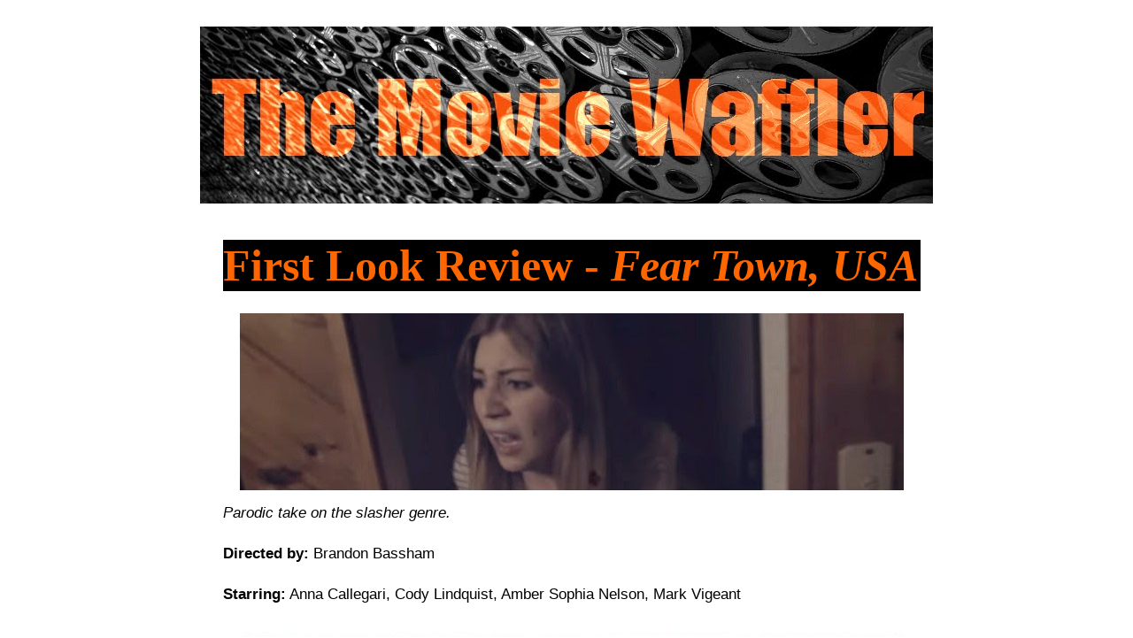

--- FILE ---
content_type: text/html; charset=UTF-8
request_url: https://www.themoviewaffler.com/2014/12/first-look-review-fear-town-usa.html
body_size: 33041
content:
<!DOCTYPE html>
<html class='v2' dir='ltr' xmlns='http://www.w3.org/1999/xhtml' xmlns:b='http://www.google.com/2005/gml/b' xmlns:data='http://www.google.com/2005/gml/data' xmlns:expr='http://www.google.com/2005/gml/expr' xmlns:og='http://ogp.me/ns#'>
<head>
<link href='https://www.blogger.com/static/v1/widgets/335934321-css_bundle_v2.css' rel='stylesheet' type='text/css'/>
<meta content='HIHby3b5t8Bd5ZaD4YSSXguTjtgg3b' name='posticywebsite'/>
<link href='https://www.themoviewaffler.com/2014/12/first-look-review-fear-town-usa.html' rel='canonical'/>
<meta content='aHR0cHM6Ly93d3cudGhlbW92aWV3YWZmbGVyLmNvbQ==' name='publisuites-verify-code'/>
<!-- Bidvertiser2034400 -->
<meta content='50AB5566E7CB95203E98D94CC60DF39B' name='msvalidate.01'/>
<include expiration='7d' path='/assets/**.css'></include>
<include expiration='7d' path='/assets/**.js'></include>
<include expiration='3d' path='/assets/**.gif'></include>
<include expiration='3d' path='/assets/**.jpeg'></include>
<include expiration='3d' path='/assets/**.jpg'></include>
<include expiration='3d' path='/assets/**.png'></include>
<meta content='width=device-width, initial-scale=1.0' name='viewport'/>
<title>The Movie Waffler</title>
<meta content='E48922210A8EB99ADE497BC44430C6E3' name='msvalidate.01'/>
<meta content='Movies, TV, reviews, interviews, previews, trailers, posters' name='description'/>
<meta content='Movies, TV, reviews, interviews, previews, trailers, posters' name='keywords'/>
<meta content='index' name='robots'/>
<meta content='English' name='language'/>
<meta content='1' name='revisit-after'/>
<meta content='1TdvdnCtClKgvHcOPnC44b7Joy9M3ja_idYF5cmpzSs' name='google-site-verification'/>
<meta content='9caf7d6ca56ffa0086ee0e106004e98f' name='p:domain_verify'/>
<meta content='IE=EmulateIE7' http-equiv='X-UA-Compatible'/>
<meta content='width=1100' name='viewport'/>
<meta content='text/html; charset=UTF-8' http-equiv='Content-Type'/>
<meta content='blogger' name='generator'/>
<link href='https://www.themoviewaffler.com/favicon.ico' rel='icon' type='image/x-icon'/>
<link href='https://www.themoviewaffler.com/2014/12/first-look-review-fear-town-usa.html' rel='canonical'/>
<link rel="alternate" type="application/atom+xml" title="The Movie Waffler - Atom" href="https://www.themoviewaffler.com/feeds/posts/default" />
<link rel="alternate" type="application/rss+xml" title="The Movie Waffler - RSS" href="https://www.themoviewaffler.com/feeds/posts/default?alt=rss" />
<link rel="service.post" type="application/atom+xml" title="The Movie Waffler - Atom" href="https://www.blogger.com/feeds/4320290306429786738/posts/default" />

<link rel="alternate" type="application/atom+xml" title="The Movie Waffler - Atom" href="https://www.themoviewaffler.com/feeds/9204757542255806479/comments/default" />
<!--Can't find substitution for tag [blog.ieCssRetrofitLinks]-->
<link href='https://blogger.googleusercontent.com/img/b/R29vZ2xl/AVvXsEh_wQmdDlZf4RBX59UPLMoFzCctPfwf2Q6C7dSzuSo38SrsR4tRPfpCw8wCtRaIxp8i_lkGrTGuoJ33-Ff3Ho3k9jKhP84OtQrQrEhz4qgFOfyxgFHHRu3-BI77tykw_3j3r7ocsrvREvw/s1600/fear+town+usa.jpg' rel='image_src'/>
<meta content='https://www.themoviewaffler.com/2014/12/first-look-review-fear-town-usa.html' property='og:url'/>
<meta content='First Look Review - &lt;i&gt;Fear Town, USA&lt;/i&gt;' property='og:title'/>
<meta content='' property='og:description'/>
<meta content='https://blogger.googleusercontent.com/img/b/R29vZ2xl/AVvXsEh_wQmdDlZf4RBX59UPLMoFzCctPfwf2Q6C7dSzuSo38SrsR4tRPfpCw8wCtRaIxp8i_lkGrTGuoJ33-Ff3Ho3k9jKhP84OtQrQrEhz4qgFOfyxgFHHRu3-BI77tykw_3j3r7ocsrvREvw/w1200-h630-p-k-no-nu/fear+town+usa.jpg' property='og:image'/>
<title>First Look Review - <i>Fear Town, USA</i> | The Movie Waffler</title>
<meta content='' name='description'/>
<style type='text/css'>@font-face{font-family:'Cherry Cream Soda';font-style:normal;font-weight:400;font-display:swap;src:url(//fonts.gstatic.com/s/cherrycreamsoda/v21/UMBIrOxBrW6w2FFyi9paG0fdVdRciQd9A98ZD47H.woff2)format('woff2');unicode-range:U+0000-00FF,U+0131,U+0152-0153,U+02BB-02BC,U+02C6,U+02DA,U+02DC,U+0304,U+0308,U+0329,U+2000-206F,U+20AC,U+2122,U+2191,U+2193,U+2212,U+2215,U+FEFF,U+FFFD;}@font-face{font-family:'Inconsolata';font-style:normal;font-weight:400;font-stretch:100%;font-display:swap;src:url(//fonts.gstatic.com/s/inconsolata/v37/QldgNThLqRwH-OJ1UHjlKENVzkWGVkL3GZQmAwLYxYWI2qfdm7Lpp4U8WRL2l3WdycuJDETf.woff2)format('woff2');unicode-range:U+0102-0103,U+0110-0111,U+0128-0129,U+0168-0169,U+01A0-01A1,U+01AF-01B0,U+0300-0301,U+0303-0304,U+0308-0309,U+0323,U+0329,U+1EA0-1EF9,U+20AB;}@font-face{font-family:'Inconsolata';font-style:normal;font-weight:400;font-stretch:100%;font-display:swap;src:url(//fonts.gstatic.com/s/inconsolata/v37/QldgNThLqRwH-OJ1UHjlKENVzkWGVkL3GZQmAwLYxYWI2qfdm7Lpp4U8WRP2l3WdycuJDETf.woff2)format('woff2');unicode-range:U+0100-02BA,U+02BD-02C5,U+02C7-02CC,U+02CE-02D7,U+02DD-02FF,U+0304,U+0308,U+0329,U+1D00-1DBF,U+1E00-1E9F,U+1EF2-1EFF,U+2020,U+20A0-20AB,U+20AD-20C0,U+2113,U+2C60-2C7F,U+A720-A7FF;}@font-face{font-family:'Inconsolata';font-style:normal;font-weight:400;font-stretch:100%;font-display:swap;src:url(//fonts.gstatic.com/s/inconsolata/v37/QldgNThLqRwH-OJ1UHjlKENVzkWGVkL3GZQmAwLYxYWI2qfdm7Lpp4U8WR32l3WdycuJDA.woff2)format('woff2');unicode-range:U+0000-00FF,U+0131,U+0152-0153,U+02BB-02BC,U+02C6,U+02DA,U+02DC,U+0304,U+0308,U+0329,U+2000-206F,U+20AC,U+2122,U+2191,U+2193,U+2212,U+2215,U+FEFF,U+FFFD;}@font-face{font-family:'Old Standard TT';font-style:normal;font-weight:400;font-display:swap;src:url(//fonts.gstatic.com/s/oldstandardtt/v22/MwQubh3o1vLImiwAVvYawgcf2eVep1q4ZnRSZ_QG.woff2)format('woff2');unicode-range:U+0460-052F,U+1C80-1C8A,U+20B4,U+2DE0-2DFF,U+A640-A69F,U+FE2E-FE2F;}@font-face{font-family:'Old Standard TT';font-style:normal;font-weight:400;font-display:swap;src:url(//fonts.gstatic.com/s/oldstandardtt/v22/MwQubh3o1vLImiwAVvYawgcf2eVerlq4ZnRSZ_QG.woff2)format('woff2');unicode-range:U+0301,U+0400-045F,U+0490-0491,U+04B0-04B1,U+2116;}@font-face{font-family:'Old Standard TT';font-style:normal;font-weight:400;font-display:swap;src:url(//fonts.gstatic.com/s/oldstandardtt/v22/MwQubh3o1vLImiwAVvYawgcf2eVepVq4ZnRSZ_QG.woff2)format('woff2');unicode-range:U+0102-0103,U+0110-0111,U+0128-0129,U+0168-0169,U+01A0-01A1,U+01AF-01B0,U+0300-0301,U+0303-0304,U+0308-0309,U+0323,U+0329,U+1EA0-1EF9,U+20AB;}@font-face{font-family:'Old Standard TT';font-style:normal;font-weight:400;font-display:swap;src:url(//fonts.gstatic.com/s/oldstandardtt/v22/MwQubh3o1vLImiwAVvYawgcf2eVepFq4ZnRSZ_QG.woff2)format('woff2');unicode-range:U+0100-02BA,U+02BD-02C5,U+02C7-02CC,U+02CE-02D7,U+02DD-02FF,U+0304,U+0308,U+0329,U+1D00-1DBF,U+1E00-1E9F,U+1EF2-1EFF,U+2020,U+20A0-20AB,U+20AD-20C0,U+2113,U+2C60-2C7F,U+A720-A7FF;}@font-face{font-family:'Old Standard TT';font-style:normal;font-weight:400;font-display:swap;src:url(//fonts.gstatic.com/s/oldstandardtt/v22/MwQubh3o1vLImiwAVvYawgcf2eVeqlq4ZnRSZw.woff2)format('woff2');unicode-range:U+0000-00FF,U+0131,U+0152-0153,U+02BB-02BC,U+02C6,U+02DA,U+02DC,U+0304,U+0308,U+0329,U+2000-206F,U+20AC,U+2122,U+2191,U+2193,U+2212,U+2215,U+FEFF,U+FFFD;}</style>
<style id='page-skin-1' type='text/css'><!--
/*
-----------------------------------------------
Blogger Template Style
Name:     Awesome Inc.
Designer: Tina Chen
URL:      tinachen.org
----------------------------------------------- */
/* Variable definitions
====================
<Variable name="keycolor" description="Main Color" type="color" default="#ffffff"/>
<Group description="Page" selector="body">
<Variable name="body.font" description="Font" type="font"
default="normal normal 13px Arial, Tahoma, Helvetica, FreeSans, sans-serif"/>
<Variable name="body.background.color" description="Background Color" type="color" default="#ffffff"/>
<Variable name="body.text.color" description="Text Color" type="color" default="#000000"/>
</Group>
<Group description="Links" selector=".main-inner">
<Variable name="link.color" description="Link Color" type="color" default="#f6540d"/>
<Variable name="link.visited.color" description="Visited Color" type="color" default="#f6540d"/>
<Variable name="link.hover.color" description="Hover Color" type="color" default="#f6540d"/>
</Group>
<Group description="Blog Title" selector=".header h1">
<Variable name="header.font" description="Title Font" type="font"
default="normal bold 40px Arial, Tahoma, Helvetica, FreeSans, sans-serif"/>
<Variable name="header.text.color" description="Title Color" type="color" default="#000000" />
<Variable name="header.background.color" description="Header Background" type="color" default="transparent" />
</Group>
<Group description="Blog Description" selector=".header .description">
<Variable name="description.font" description="Font" type="font"
default="normal normal 14px Arial, Tahoma, Helvetica, FreeSans, sans-serif"/>
<Variable name="description.text.color" description="Text Color" type="color"
default="#000000" />
</Group>
<Group description="Tabs Text" selector=".tabs-inner .widget li a">
<Variable name="tabs.font" description="Font" type="font"
default="normal bold 16px Arial, Tahoma, Helvetica, FreeSans, sans-serif"/>
<Variable name="tabs.text.color" description="Text Color" type="color" default="#000000"/>
<Variable name="tabs.selected.text.color" description="Selected Color" type="color" default="#000000"/>
</Group>
<Group description="Tabs Background" selector=".tabs-outer .PageList">
<Variable name="tabs.background.color" description="Background Color" type="color" default="#ffffff"/>
<Variable name="tabs.selected.background.color" description="Selected Color" type="color" default="#ffffff"/>
<Variable name="tabs.border.color" description="Border Color" type="color" default="#ffffff"/>
</Group>
<Group description="Date Header" selector=".main-inner .widget h2.date-header, .main-inner .widget h2.date-header span">
<Variable name="date.font" description="Font" type="font"
default="normal normal 14px Arial, Tahoma, Helvetica, FreeSans, sans-serif"/>
<Variable name="date.text.color" description="Text Color" type="color" default="#666666"/>
<Variable name="date.border.color" description="Border Color" type="color" default="#ffffff"/>
</Group>
<Group description="Post Title" selector="h3.post-title, h4, h3.post-title a">
<Variable name="post.title.font" description="Font" type="font"
default="normal bold 22px Arial, Tahoma, Helvetica, FreeSans, sans-serif"/>
<Variable name="post.title.text.color" description="Text Color" type="color" default="#000000"/>
</Group>
<Group description="Post Background" selector=".post">
<Variable name="post.background.color" description="Background Color" type="color" default="#ffffff" />
<Variable name="post.border.color" description="Border Color" type="color" default="#ffffff" />
<Variable name="post.border.bevel.color" description="Bevel Color" type="color" default="#ffffff"/>
</Group>
<Group description="Gadget Title" selector="h2">
<Variable name="widget.title.font" description="Font" type="font"
default="normal bold 14px Arial, Tahoma, Helvetica, FreeSans, sans-serif"/>
<Variable name="widget.title.text.color" description="Text Color" type="color" default="#000000"/>
</Group>
<Group description="Gadget Text" selector=".sidebar .widget">
<Variable name="widget.font" description="Font" type="font"
default="normal normal 14px Arial, Tahoma, Helvetica, FreeSans, sans-serif"/>
<Variable name="widget.text.color" description="Text Color" type="color" default="#000000"/>
<Variable name="widget.alternate.text.color" description="Alternate Color" type="color" default="#666666"/>
</Group>
<Group description="Gadget Links" selector=".sidebar .widget">
<Variable name="widget.link.color" description="Link Color" type="color" default="#f6540d"/>
<Variable name="widget.link.visited.color" description="Visited Color" type="color" default="#f6540d"/>
<Variable name="widget.link.hover.color" description="Hover Color" type="color" default="#f6540d"/>
</Group>
<Group description="Gadget Background" selector=".sidebar .widget">
<Variable name="widget.background.color" description="Background Color" type="color" default="#ffffff"/>
<Variable name="widget.border.color" description="Border Color" type="color" default="#222222"/>
<Variable name="widget.border.bevel.color" description="Bevel Color" type="color" default="#ffffff"/>
</Group>
<Group description="Sidebar Background" selector=".column-left-inner .column-right-inner">
<Variable name="widget.outer.background.color" description="Background Color" type="color" default="transparent" />
</Group>
<Group description="Images" selector=".main-inner">
<Variable name="image.background.color" description="Background Color" type="color" default="transparent"/>
<Variable name="image.border.color" description="Border Color" type="color" default="transparent"/>
</Group>
<Group description="Feed" selector=".blog-feeds">
<Variable name="feed.text.color" description="Text Color" type="color" default="#000000"/>
</Group>
<Group description="Feed Links" selector=".blog-feeds">
<Variable name="feed.link.color" description="Link Color" type="color" default="#f6540d"/>
<Variable name="feed.link.visited.color" description="Visited Color" type="color" default="#f6540d"/>
<Variable name="feed.link.hover.color" description="Hover Color" type="color" default="#f6540d"/>
</Group>
<Group description="Pager" selector=".blog-pager">
<Variable name="pager.background.color" description="Background Color" type="color" default="#ffffff" />
</Group>
<Group description="Footer" selector=".footer-outer">
<Variable name="footer.background.color" description="Background Color" type="color" default="#ffffff" />
<Variable name="footer.text.color" description="Text Color" type="color" default="#000000" />
</Group>
<Variable name="title.shadow.spread" description="Title Shadow" type="length" default="-1px"/>
<Variable name="body.background" description="Body Background" type="background"
color="#ffffff"
default="$(color) none repeat scroll top left"/>
<Variable name="body.background.gradient.cap" description="Body Gradient Cap" type="url"
default="none"/>
<Variable name="body.background.size" description="Body Background Size" type="string" default="auto"/>
<Variable name="tabs.background.gradient" description="Tabs Background Gradient" type="url"
default="none"/>
<Variable name="header.background.gradient" description="Header Background Gradient" type="url" default="none" />
<Variable name="header.padding.top" description="Header Top Padding" type="length" default="22px" />
<Variable name="header.margin.top" description="Header Top Margin" type="length" default="0" />
<Variable name="header.margin.bottom" description="Header Bottom Margin" type="length" default="0" />
<Variable name="widget.padding.top" description="Widget Padding Top" type="length" default="8px" />
<Variable name="widget.padding.side" description="Widget Padding Side" type="length" default="15px" />
<Variable name="widget.outer.margin.top" description="Widget Top Margin" type="length" default="0" />
<Variable name="widget.outer.background.gradient" description="Gradient" type="url" default="none" />
<Variable name="widget.border.radius" description="Gadget Border Radius" type="length" default="0" />
<Variable name="outer.shadow.spread" description="Outer Shadow Size" type="length" default="0" />
<Variable name="date.header.border.radius.top" description="Date Header Border Radius Top" type="length" default="0" />
<Variable name="date.header.position" description="Date Header Position" type="length" default="15px" />
<Variable name="date.space" description="Date Space" type="length" default="30px" />
<Variable name="date.position" description="Date Float" type="string" default="static" />
<Variable name="date.padding.bottom" description="Date Padding Bottom" type="length" default="0" />
<Variable name="date.border.size" description="Date Border Size" type="length" default="0" />
<Variable name="date.background" description="Date Background" type="background" color="transparent"
default="$(color) none no-repeat scroll top left" />
<Variable name="date.first.border.radius.top" description="Date First top radius" type="length" default="0" />
<Variable name="date.last.space.bottom" description="Date Last Space Bottom" type="length"
default="20px" />
<Variable name="date.last.border.radius.bottom" description="Date Last bottom radius" type="length" default="0" />
<Variable name="post.first.padding.top" description="First Post Padding Top" type="length" default="0" />
<Variable name="image.shadow.spread" description="Image Shadow Size" type="length" default="0"/>
<Variable name="image.border.radius" description="Image Border Radius" type="length" default="0"/>
<Variable name="separator.outdent" description="Separator Outdent" type="length" default="15px" />
<Variable name="title.separator.border.size" description="Widget Title Border Size" type="length" default="1px" />
<Variable name="list.separator.border.size" description="List Separator Border Size" type="length" default="1px" />
<Variable name="shadow.spread" description="Shadow Size" type="length" default="0"/>
<Variable name="startSide" description="Side where text starts in blog language" type="automatic" default="left"/>
<Variable name="endSide" description="Side where text ends in blog language" type="automatic" default="right"/>
<Variable name="date.side" description="Side where date header is placed" type="string" default="right"/>
<Variable name="pager.border.radius.top" description="Pager Border Top Radius" type="length" default="0" />
<Variable name="pager.space.top" description="Pager Top Space" type="length" default="1em" />
<Variable name="footer.background.gradient" description="Background Gradient" type="url" default="none" />
<Variable name="mobile.background.size" description="Mobile Background Size" type="string"
default="auto"/>
<Variable name="mobile.background.overlay" description="Mobile Background Overlay" type="string"
default="transparent none repeat scroll top left"/>
<Variable name="mobile.button.color" description="Mobile Button Color" type="color" default="#ffffff" />
*/
/* Content
----------------------------------------------- */
body, .body-fauxcolumn-outer {
font: normal normal 17px TimesNewRoman, sans-serif;
color: #000000;
background: #ffffff none repeat scroll top left;
}
html body .content-outer {
min-width: 0;
max-width: 100%;
width: 100%;
}
a:link {
text-decoration: none;
color: #f6540d;
}
a:visited {
text-decoration: none;
color: #f6540d;
}
a:hover {
text-decoration: underline;
color: #f6540d;
}
.body-fauxcolumn-outer .cap-top {
position: absolute;
z-index: 1;
height: 276px;
width: 100%;
background: #ffffff !important none repeat-x scroll top left;
_background-image: none;
}
.post{
background: #ffffff !important;
padding:10px !important;
}
.post-footer{
background: #ffffff !important;
padding:10px !important;
}
/* Columns
----------------------------------------------- */
.content-inner {
padding: 0;
}
.header-inner .section {
margin: 0 16px;
}
.tabs-inner .section {
margin: 0 16px;
}
.main-inner {
padding-top: 30px;
}
.main-inner .column-center-inner,
.main-inner .column-left-inner,
.main-inner .column-right-inner {
padding: 0 5px;
}
*+html body .main-inner .column-center-inner {
margin-top: -30px;
}
#layout .main-inner .column-center-inner {
margin-top: 0;
}
/* Header
----------------------------------------------- */
.header-outer {
margin: 0 0 0 0;
background: #ffffff none repeat scroll 0 0;
}
.Header h1 {
font: normal normal 72px Old Standard TT;
color: #000000;
text-shadow: 0 0 -1px #000000;
}
.Header h1 a {
color: #000000;
}
.Header .description {
font: normal normal 14px TimesNewRoman, Tahoma, Helvetica, FreeSans, sans-serif;
color: #000000;
}
.header-inner .Header .titlewrapper,
.header-inner .Header .descriptionwrapper {
padding-left: 0;
padding-right: 0;
margin-bottom: 0;
}
.header-inner .Header .titlewrapper {
padding-top: 22px;
}
/* Tabs
----------------------------------------------- */
.tabs-outer {
overflow: hidden;
position: relative;
background: #ffffff none repeat scroll 0 0;
}
#layout .tabs-outer {
overflow: visible;
}
.tabs-cap-top, .tabs-cap-bottom {
position: absolute;
width: 100%;
border-top: 1px solid #ffffff;
}
.tabs-cap-bottom {
bottom: 0;
}
.tabs-inner .widget li a {
display: inline-block;
margin: 0;
padding: .6em 1.5em;
font: normal normal 17.05px TimesNewRoman, Tahoma, Helvetica, FreeSans, sans-serif;
color: #ffffff;
border-top: 1px solid #ffffff;
border-bottom: 1px solid #ffffff;
border-left: 1px solid #ffffff;
}
.tabs-inner .widget li:last-child a {
border-right: 1px solid #ffffff;
}
.tabs-inner .widget li.selected a, .tabs-inner .widget li a:hover {
background: #eeeeee none repeat-x scroll 0 -100px;
color: #ffffff;
}
/* Headings
----------------------------------------------- */
h2 {
font: normal bold 20px TimesNewRoman, Tahoma, Helvetica, FreeSans, sans-serif;
color: #000000;
}
/* Widgets
----------------------------------------------- */
.main-inner .section {
margin: 0 27px;
padding: 0;
}
.main-inner .column-left-outer,
.main-inner .column-right-outer {
margin-top: 0;
}
#layout .main-inner .column-left-outer,
#layout .main-inner .column-right-outer {
margin-top: 0;
}
.main-inner .column-left-inner,
.main-inner .column-right-inner {
background: #ffffff none repeat 0 0;
-moz-box-shadow: 0 0 0 rgba(0, 0, 0, .2);
-webkit-box-shadow: 0 0 0 rgba(0, 0, 0, .2);
-goog-ms-box-shadow: 0 0 0 rgba(0, 0, 0, .2);
box-shadow: 0 0 0 rgba(0, 0, 0, .2);
-moz-border-radius: 0;
-webkit-border-radius: 0;
-goog-ms-border-radius: 0;
border-radius: 0;
}
#layout .main-inner .column-left-inner,
#layout .main-inner .column-right-inner {
margin-top: 0;
}
.sidebar .widget {
font: normal normal 20px TimesNewRoman, Tahoma, Helvetica, FreeSans, sans-serif;
color: #000000;
}
.sidebar .widget a:link {
color: #f6540d;
}
.sidebar .widget a:visited {
color: #f6540d;
}
.sidebar .widget a:hover {
color: #f6540d;
}
.sidebar .widget h2 {
text-shadow: 0 0 -1px #000000;
}
.main-inner .widget {
background-color: #ffffff;
border: 1px solid #ffffff;
padding: 0 15px 15px;
margin: 20px -16px;
-moz-box-shadow: 0 0 0 rgba(0, 0, 0, .2);
-webkit-box-shadow: 0 0 0 rgba(0, 0, 0, .2);
-goog-ms-box-shadow: 0 0 0 rgba(0, 0, 0, .2);
box-shadow: 0 0 0 rgba(0, 0, 0, .2);
-moz-border-radius: 0;
-webkit-border-radius: 0;
-goog-ms-border-radius: 0;
border-radius: 0;
}
.main-inner .widget h2 {
margin: 0 -15px;
padding: .6em 15px .5em;
border-bottom: 1px solid #ffffff;
}
.footer-inner .widget h2 {
padding: 0 0 .4em;
border-bottom: 1px solid #ffffff;
}
.main-inner .widget h2 + div, .footer-inner .widget h2 + div {
border-top: 1px solid #ffffff;
padding-top: 8px;
}
.main-inner .widget .widget-content {
margin: 0 -15px;
padding: 7px 15px 0;
}
.main-inner .widget ul, .main-inner .widget #ArchiveList ul.flat {
margin: -8px -15px 0;
padding: 0;
list-style: none;
}
.main-inner .widget #ArchiveList {
margin: -8px 0 0;
}
.main-inner .widget ul li, .main-inner .widget #ArchiveList ul.flat li {
padding: .5em 15px;
text-indent: 0;
color: #ffffff;
border-top: 1px solid #ffffff;
border-bottom: 1px solid #ffffff;
}
.main-inner .widget #ArchiveList ul li {
padding-top: .25em;
padding-bottom: .25em;
}
.main-inner .widget ul li:first-child, .main-inner .widget #ArchiveList ul.flat li:first-child {
border-top: none;
}
.main-inner .widget ul li:last-child, .main-inner .widget #ArchiveList ul.flat li:last-child {
border-bottom: none;
}
.post-body {
position: relative;
}
.main-inner .widget .post-body ul {
padding: 0 2.5em;
margin: .5em 0;
list-style: disc;
}
.main-inner .widget .post-body ul li {
padding: 0.25em 0;
margin-bottom: .25em;
color: #ffffff;
border: none;
}
.footer-inner .widget ul {
padding: 0;
list-style: none;
}
.widget .zippy {
color: #ffffff;
}
/* Posts
----------------------------------------------- */
body .main-inner .Blog {
padding: 0;
margin-bottom: 1em;
background-color: white;
border: none;
-moz-box-shadow: 0 0 0 rgba(0, 0, 0, 0);
-webkit-box-shadow: 0 0 0 rgba(0, 0, 0, 0);
-goog-ms-box-shadow: 0 0 0 rgba(0, 0, 0, 0);
box-shadow: 0 0 0 rgba(0, 0, 0, 0);
}
.main-inner .section:last-child .Blog:last-child {
padding: 0;
margin-bottom: 1em;
}
.main-inner .widget h2.date-header {
margin: 0 -15px 1px;
padding: 0 0 0 0;
font: normal normal 14px Inconsolata;
color: #666666;
background: transparent none no-repeat scroll top left;
border-top: 0 solid #ffffff;
border-bottom: 1px solid #ffffff;
-moz-border-radius-topleft: 0;
-moz-border-radius-topright: 0;
-webkit-border-top-left-radius: 0;
-webkit-border-top-right-radius: 0;
border-top-left-radius: 0;
border-top-right-radius: 0;
position: static;
bottom: 100%;
right: 15px;
text-shadow: 0 0 -1px #ffffff;
}
.main-inner .widget h2.date-header span {
font: normal normal 14px Inconsolata;
display: block;
padding: .5em 15px;
border-left: 0 solid #ffffff;
border-right: 0 solid #ffffff;
}
.date-outer {
position: relative;
margin: 30px 0 20px;
padding: 0 15px;
background-color: #ffffff;
border: 1px solid #ffffff;
-moz-box-shadow: 0 0 0 rgba(0, 0, 0, .2);
-webkit-box-shadow: 0 0 0 rgba(0, 0, 0, .2);
-goog-ms-box-shadow: 0 0 0 rgba(0, 0, 0, .2);
box-shadow: 0 0 0 rgba(0, 0, 0, .2);
-moz-border-radius: 0;
-webkit-border-radius: 0;
-goog-ms-border-radius: 0;
border-radius: 0;
}
.date-outer:first-child {
margin-top: 0;
}
.date-outer:last-child {
margin-bottom: 20px;
-moz-border-radius-bottomleft: 0;
-moz-border-radius-bottomright: 0;
-webkit-border-bottom-left-radius: 0;
-webkit-border-bottom-right-radius: 0;
-goog-ms-border-bottom-left-radius: 0;
-goog-ms-border-bottom-right-radius: 0;
border-bottom-left-radius: 0;
border-bottom-right-radius: 0;
}
.date-posts {
margin: 0 -15px;
padding: 0 15px;
clear: both;
}
.post-outer, .inline-ad {
border-top: 1px solid #ffffff;
margin: 0 -15px;
padding: 15px 15px;
}
.post-outer {
padding-bottom: 10px;
}
.post-outer:first-child {
padding-top: 0;
border-top: none;
}
.post-outer:last-child, .inline-ad:last-child {
border-bottom: none;
}
.post-body {
position: relative;
}
.post-body img {
padding: 8px;
background: #ffffff;
border: 0px solid #000000;
-moz-box-shadow: 0 0 0 rgba(0, 0, 0, .2);
-webkit-box-shadow: 0 0 0 rgba(0, 0, 0, .2);
box-shadow: 0 0 0 rgba(0, 0, 0, .2);
-moz-border-radius: 0;
-webkit-border-radius: 0;
border-radius: 0;
}
h3.post-title, h4 {
font: normal bold 50px Impact;
color: #ff6600; background: #000000;
}
h3.post-title a {
font: normal bold 50px Impact;
color: #ff6600; background: #000000;
}
h3.post-title a:hover {
color: #ffffff; background: #000000;
}
.post-header {
margin: 0 0 1em;
}
.post-body {
line-height: 1.4;
}
.post-outer h2 {
color: #bebebe;
}
.post-footer {
margin: .1em 0 0;
}
#blog-pager {
padding: 15px;
font-size: 120%;
background-color: #ffffff;
border: 1px solid #ffffff;
-moz-box-shadow: 0 0 0 rgba(0, 0, 0, .2);
-webkit-box-shadow: 0 0 0 rgba(0, 0, 0, .2);
-goog-ms-box-shadow: 0 0 0 rgba(0, 0, 0, .2);
box-shadow: 0 0 0 rgba(0, 0, 0, .2);
-moz-border-radius: 0;
-webkit-border-radius: 0;
-goog-ms-border-radius: 0;
border-radius: 0;
-moz-border-radius-topleft: 0;
-moz-border-radius-topright: 0;
-webkit-border-top-left-radius: 0;
-webkit-border-top-right-radius: 0;
-goog-ms-border-top-left-radius: 0;
-goog-ms-border-top-right-radius: 0;
border-top-left-radius: 0;
border-top-right-radius-topright: 0;
margin-top: 0em;
}
.blog-feeds, .post-feeds {
margin: 1em 0;
text-align: center;
color: #000000;
}
.blog-feeds a, .post-feeds a {
color: #000000;
}
.blog-feeds a:visited, .post-feeds a:visited {
color: #f6540d;
}
.blog-feeds a:hover, .post-feeds a:hover {
color: #f6540d;
}
.post-outer .comments {
margin-top: 2em;
}
/* Comments
----------------------------------------------- */
.comments .comments-content .icon.blog-author {
background-repeat: no-repeat;
background-image: url([data-uri]);
}
.comments .comments-content .loadmore a {
border-top: 1px solid #eeeeee;
border-bottom: 1px solid #eeeeee;
}
.comments .continue {
border-top: 2px solid #eeeeee;
}
/* Footer
----------------------------------------------- */
.footer-outer {
margin: -0 0 -1px;
padding: 0 0 0;
color: #ffffff;
overflow: hidden;
}
.footer-fauxborder-left {
border-top: 1px solid #ffffff;
background: #ffffff none repeat scroll 0 0;
-moz-box-shadow: 0 0 0 rgba(0, 0, 0, .2);
-webkit-box-shadow: 0 0 0 rgba(0, 0, 0, .2);
-goog-ms-box-shadow: 0 0 0 rgba(0, 0, 0, .2);
box-shadow: 0 0 0 rgba(0, 0, 0, .2);
margin: 0 -0;
}
/* Mobile
----------------------------------------------- */
body.mobile {
background-size: auto;
}
.mobile .body-fauxcolumn-outer {
background: transparent none repeat scroll top left;
}
*+html body.mobile .main-inner .column-center-inner {
margin-top: 0;
}
.mobile .main-inner .widget {
padding: 0 0 15px;
}
.mobile .main-inner .widget h2 + div,
.mobile .footer-inner .widget h2 + div {
border-top: none;
padding-top: 0;
}
.mobile .footer-inner .widget h2 {
padding: 0.5em 0;
border-bottom: none;
}
.mobile .main-inner .widget .widget-content {
margin: 0;
padding: 7px 0 0;
}
.mobile .main-inner .widget ul,
.mobile .main-inner .widget #ArchiveList ul.flat {
margin: 0 -15px 0;
}
.mobile .main-inner .widget h2.date-header {
right: 0;
}
.mobile .date-header span {
padding: 0.4em 0;
}
.mobile .date-outer:first-child {
margin-bottom: 0;
border: 1px solid #eeeeee;
-moz-border-radius-topleft: 0;
-moz-border-radius-topright: 0;
-webkit-border-top-left-radius: 0;
-webkit-border-top-right-radius: 0;
-goog-ms-border-top-left-radius: 0;
-goog-ms-border-top-right-radius: 0;
border-top-left-radius: 0;
border-top-right-radius: 0;
}
.mobile .date-outer {
border-color: #eeeeee;
border-width: 0 1px 1px;
}
.mobile .date-outer:last-child {
margin-bottom: 0;
}
.mobile .main-inner {
padding: 0;
}
.mobile .header-inner .section {
margin: 0;
}
.mobile .blog-posts {
padding: 0 10px;
}
.mobile .post-outer, .mobile .inline-ad {
padding: 5px 0;
}
.mobile .tabs-inner .section {
margin: 0 10px;
}
.mobile .main-inner .widget h2 {
margin: 0;
padding: 0;
}
.mobile .main-inner .widget h2.date-header span {
padding: 0;
}
.mobile .main-inner .widget .widget-content {
margin: 0;
padding: 7px 0 0;
}
.mobile #blog-pager {
border: 1px solid transparent;
background: #ffffff none repeat scroll 0 0;
}
.mobile .main-inner .column-left-inner,
.mobile .main-inner .column-right-inner {
background: #ffffff none repeat 0 0;
-moz-box-shadow: none;
-webkit-box-shadow: none;
-goog-ms-box-shadow: none;
box-shadow: none;
}
.mobile .date-posts {
margin: 0;
padding: 0;
}
.mobile .footer-fauxborder-left {
margin: 0;
border-top: inherit;
}
.mobile .main-inner .section:last-child .Blog:last-child {
margin-bottom: 0;
}
.mobile-index-contents {
color: #bebebe;
}
.mobile .mobile-link-button {
background: #eeeeee none repeat scroll 0 0;
}
.mobile-link-button a:link, .mobile-link-button a:visited {
color: #000000;
}
.mobile .tabs-inner .PageList .widget-content {
background: transparent;
border-top: 1px solid;
border-color: #eeeeee;
color: #eeeeee;
}
.mobile .tabs-inner .PageList .widget-content .pagelist-arrow {
border-left: 1px solid #eeeeee;
}
#blog-pager {
display:none;
background-color:#ffffff !important;
}
#navbar {
height: 0px;
visibility: hidden;
display: none;
}
.tabs-cap-top, .tabs-cap-bottom, .tabs-outer {border:none !important; background:none !important;}
.PageList {background:#ccc;}
#Gadget1{
margin-bottom: -90px !important;
}
.Image img{
display: block;
margin-left: auto;
margin-right: auto;
}#bp_toc {
border: 0px solid #ffffff;
background: #ffffff;
padding: 5px;
width:758px;
margin-top:10px;
}
.toc-header-col1, .toc-header-col2, .toc-header-col3 {
background: #424242;
color: #ffffff;
padding-left: 5px;
width:250px;
}
.toc-header-col2 {
width:75px;
}
.toc-header-col3 {
width:125px;
}
.toc-header-col1 a:link, .toc-header-col1 a:visited, .toc-header-col2 a:link, .toc-header-col2 a:visited, .toc-header-col3 a:link, .toc-header-col3 a:visited {
font-size:80%;
text-decoration:none;
}
.toc-header-col1 a:hover, .toc-header-col2 a:hover, .toc-header-col3 a:hover {
font-size:80%;
text-decoration:underline;
}
.toc-entry-col1, .toc-entry-col2, .toc-entry-col3 {
padding-left: 5px;
font-size:70%;
}
#backtotop {
padding:5px;
position:fixed;
bottom: 5px;
right: 5px;
cursor:pointer;
}#bp_toc {
border: 0px solid #ffffff;
background: #ffffff;
padding: 5px;
width:758px;
margin-top:10px;
}
.toc-header-col1, .toc-header-col2, .toc-header-col3 {
background: #424242;
color: #ffffff;
padding-left: 5px;
width:250px;
}
.toc-header-col2 {
width:75px;
}
.toc-header-col3 {
width:125px;
}
.toc-header-col1 a:link, .toc-header-col1 a:visited, .toc-header-col2 a:link, .toc-header-col2 a:visited, .toc-header-col3 a:link, .toc-header-col3 a:visited {
font-size:80%;
text-decoration:none;
}
.toc-header-col1 a:hover, .toc-header-col2 a:hover, .toc-header-col3 a:hover {
font-size:80%;
text-decoration:underline;
}
.toc-entry-col1, .toc-entry-col2, .toc-entry-col3 {
padding-left: 5px;
font-size:70%;
}
#backtotop {
padding:5px;
position:fixed;
bottom: 5px;
right: 5px;
cursor:pointer;
}#bp_toc {
border: 0px solid #ffffff;
background: #ffffff;
padding: 5px;
width:758px;
margin-top:10px;
}
.toc-header-col1, .toc-header-col2, .toc-header-col3 {
background: #424242;
color: #ffffff;
padding-left: 5px;
width:250px;
}
.toc-header-col2 {
width:75px;
}
.toc-header-col3 {
width:125px;
}
.toc-header-col1 a:link, .toc-header-col1 a:visited, .toc-header-col2 a:link, .toc-header-col2 a:visited, .toc-header-col3 a:link, .toc-header-col3 a:visited {
font-size:80%;
text-decoration:none;
}
.toc-header-col1 a:hover, .toc-header-col2 a:hover, .toc-header-col3 a:hover {
font-size:80%;
text-decoration:underline;
}
.toc-entry-col1, .toc-entry-col2, .toc-entry-col3 {
padding-left: 5px;
font-size:70%;
}
#backtotop {
padding:5px;
position:fixed;
bottom: 5px;
right: 5px;
cursor:pointer;
}#bp_toc {
border: 0px solid #ffffff;
background: #ffffff;
padding: 5px;
width:758px;
margin-top:10px;
}
.toc-header-col1, .toc-header-col2, .toc-header-col3 {
background: #424242;
color: #ffffff;
padding-left: 5px;
width:250px;
}
.toc-header-col2 {
width:75px;
}
.toc-header-col3 {
width:125px;
}
.toc-header-col1 a:link, .toc-header-col1 a:visited, .toc-header-col2 a:link, .toc-header-col2 a:visited, .toc-header-col3 a:link, .toc-header-col3 a:visited {
font-size:80%;
text-decoration:none;
}
.toc-header-col1 a:hover, .toc-header-col2 a:hover, .toc-header-col3 a:hover {
font-size:80%;
text-decoration:underline;
}
.toc-entry-col1, .toc-entry-col2, .toc-entry-col3 {
padding-left: 5px;
font-size:70%;
}
#backtotop {
padding:5px;
position:fixed;
bottom: 5px;
right: 5px;
cursor:pointer;
}#bp_toc {
border: 0px solid #ffffff;
background: #ffffff;
padding: 5px;
width:758px;
margin-top:10px;
}
.toc-header-col1, .toc-header-col2, .toc-header-col3 {
background: #424242;
color: #ffffff;
padding-left: 5px;
width:250px;
}
.toc-header-col2 {
width:75px;
}
.toc-header-col3 {
width:125px;
}
.toc-header-col1 a:link, .toc-header-col1 a:visited, .toc-header-col2 a:link, .toc-header-col2 a:visited, .toc-header-col3 a:link, .toc-header-col3 a:visited {
font-size:80%;
text-decoration:none;
}
.toc-header-col1 a:hover, .toc-header-col2 a:hover, .toc-header-col3 a:hover {
font-size:80%;
text-decoration:underline;
}
.toc-entry-col1, .toc-entry-col2, .toc-entry-col3 {
padding-left: 5px;
font-size:70%;
}
#backtotop {
padding:5px;
position:fixed;
bottom: 5px;
right: 5px;
cursor:pointer;
}#bp_toc {
border: 0px solid #ffffff;
background: #ffffff;
padding: 5px;
width:758px;
margin-top:10px;
}
.toc-header-col1, .toc-header-col2, .toc-header-col3 {
background: #424242;
color: #ffffff;
padding-left: 5px;
width:250px;
}
.toc-header-col2 {
width:75px;
}
.toc-header-col3 {
width:125px;
}
.toc-header-col1 a:link, .toc-header-col1 a:visited, .toc-header-col2 a:link, .toc-header-col2 a:visited, .toc-header-col3 a:link, .toc-header-col3 a:visited {
font-size:80%;
text-decoration:none;
}
.toc-header-col1 a:hover, .toc-header-col2 a:hover, .toc-header-col3 a:hover {
font-size:80%;
text-decoration:underline;
}
.toc-entry-col1, .toc-entry-col2, .toc-entry-col3 {
padding-left: 5px;
font-size:70%;
}
#backtotop {
padding:5px;
position:fixed;
bottom: 5px;
right: 5px;
cursor:pointer;
}#bp_toc {
border: 0px solid #ffffff;
background: #ffffff;
padding: 5px;
width:758px;
margin-top:10px;
}
.toc-header-col1, .toc-header-col2, .toc-header-col3 {
background: #424242;
color: #ffffff;
padding-left: 5px;
width:250px;
}
.toc-header-col2 {
width:75px;
}
.toc-header-col3 {
width:125px;
}
.toc-header-col1 a:link, .toc-header-col1 a:visited, .toc-header-col2 a:link, .toc-header-col2 a:visited, .toc-header-col3 a:link, .toc-header-col3 a:visited {
font-size:80%;
text-decoration:none;
}
.toc-header-col1 a:hover, .toc-header-col2 a:hover, .toc-header-col3 a:hover {
font-size:80%;
text-decoration:underline;
}
.toc-entry-col1, .toc-entry-col2, .toc-entry-col3 {
padding-left: 5px;
font-size:70%;
}
#backtotop {
padding:5px;
position:fixed;
bottom: 5px;
right: 5px;
cursor:pointer;
}#bp_toc {
border: 0px solid #ffffff;
background: #ffffff;
padding: 5px;
width:758px;
margin-top:10px;
}
.toc-header-col1, .toc-header-col2, .toc-header-col3 {
background: #424242;
color: #ffffff;
padding-left: 5px;
width:250px;
}
.toc-header-col2 {
width:75px;
}
.toc-header-col3 {
width:125px;
}
.toc-header-col1 a:link, .toc-header-col1 a:visited, .toc-header-col2 a:link, .toc-header-col2 a:visited, .toc-header-col3 a:link, .toc-header-col3 a:visited {
font-size:80%;
text-decoration:none;
}
.toc-header-col1 a:hover, .toc-header-col2 a:hover, .toc-header-col3 a:hover {
font-size:80%;
text-decoration:underline;
}
.toc-entry-col1, .toc-entry-col2, .toc-entry-col3 {
padding-left: 5px;
font-size:70%;
}
#backtotop {
padding:5px;
position:fixed;
bottom: 5px;
right: 5px;
cursor:pointer;
}#bp_toc {
border: 0px solid #ffffff;
background: #ffffff;
padding: 5px;
width:758px;
margin-top:10px;
}
.toc-header-col1, .toc-header-col2, .toc-header-col3 {
background: #424242;
color: #ffffff;
padding-left: 5px;
width:250px;
}
.toc-header-col2 {
width:75px;
}
.toc-header-col3 {
width:125px;
}
.toc-header-col1 a:link, .toc-header-col1 a:visited, .toc-header-col2 a:link, .toc-header-col2 a:visited, .toc-header-col3 a:link, .toc-header-col3 a:visited {
font-size:80%;
text-decoration:none;
}
.toc-header-col1 a:hover, .toc-header-col2 a:hover, .toc-header-col3 a:hover {
font-size:80%;
text-decoration:underline;
}
.toc-entry-col1, .toc-entry-col2, .toc-entry-col3 {
padding-left: 5px;
font-size:70%;
}
#backtotop {
padding:5px;
position:fixed;
bottom: 5px;
right: 5px;
cursor:pointer;
}#bp_toc {
border: 0px solid #ffffff;
background: #ffffff;
padding: 5px;
width:758px;
margin-top:10px;
}
.toc-header-col1, .toc-header-col2, .toc-header-col3 {
background: #424242;
color: #ffffff;
padding-left: 5px;
width:250px;
}
.toc-header-col2 {
width:75px;
}
.toc-header-col3 {
width:125px;
}
.toc-header-col1 a:link, .toc-header-col1 a:visited, .toc-header-col2 a:link, .toc-header-col2 a:visited, .toc-header-col3 a:link, .toc-header-col3 a:visited {
font-size:80%;
text-decoration:none;
}
.toc-header-col1 a:hover, .toc-header-col2 a:hover, .toc-header-col3 a:hover {
font-size:80%;
text-decoration:underline;
}
.toc-entry-col1, .toc-entry-col2, .toc-entry-col3 {
padding-left: 5px;
font-size:70%;
}
#backtotop {
padding:5px;
position:fixed;
bottom: 5px;
right: 5px;
cursor:pointer;
}#Attribution1 {display: none;}#Attribution1 {display: none;}#Attribution1 {display: none;}#Attribution1 {display: none;}#Attribution1 {display: none;}#Attribution1 {display: none;}
#LinkList1 {font-size:35px}#Attribution1 {display: none;}
#LinkList1 {font-size:35px}#Attribution1 {display: none;}
#LinkList1 {font-size:35px}#Attribution1 {display: none;}
#LinkList1 {font-size:35px}#Attribution1 {display: none;}
#LinkList1 {font-size:35px}#Attribution1 {display: none;}
#LinkList1 {font-size:35px}#Attribution1 {display: none;}
#LinkList1 {font-size:35px}<!--New Featured Slider From http://www.spiceupyourblog.com -->
.fp-slider {
background: none repeat scroll 0 0 #FFFFFF;
height: 200px;
margin-bottom: 0;
margin-left: 0;
margin-right: 0;
overflow: hidden;
padding: 0;
position: relative;
width: 800px;
}
.fp-slides-container {
}
.fp-slides, .fp-thumbnail, .fp-prev-next, .fp-nav {
width: 800px; /*Set The Width Of Slider Here*/
}
.fp-slides, .fp-thumbnail {
height: 200px; /*Set The Height Of Images Here*/
overflow: hidden;
padding-top: 0;
position: relative;
}
.fp-title {
color: #FFFFFF;
font: bold 18px Arial,Helvetica,Sans-serif;
margin: 0;
padding: 0 0 2px;
text-shadow: 0 1px 0 #000000;
}
.fp-title a, .fp-title a:hover {
color: #FFFFFF;
text-decoration: none;
}
.fp-content {
background: none repeat scroll 0 0 #111111;
bottom: 0;
left: 0;
opacity: 0.7;
overflow: hidden;
padding: 10px 15px 5px;
position: absolute;
right: 0;
}
.fp-content p {
color: #FFFFFF;
line-height: 18px;
margin: 0;
padding: 0;
text-shadow: 0 1px 0 #000000;
}
.fp-more, .fp-more:hover {
color: #FFFFFF;
font-weight: bold;
}
.fp-nav {
background: url("https://blogger.googleusercontent.com/img/b/R29vZ2xl/AVvXsEhfALbT9F8DOyMRElCId4j5vI0iIQqcJZ5ECMmA29-IX5neEMMBigxmHdrWivcl0b9PZtcgsXSqTiOssNn_Dv2bhfb4rH1yEkH2VpBsKGRMcflkSTaFtNX-dZv4WLI_i-RQ29ostECbiDKl/s1600/h2.png") repeat-x scroll 0 0 transparent;
height: 12px;
padding: 10px 0;
text-align: center;
}
.fp-pager a {
background-image: url("https://blogger.googleusercontent.com/img/b/R29vZ2xl/AVvXsEhzx6MCaQFRjIcEuH8aOXjH8qiJQsyOWxzLE0ZuhKosFtxwj83Ltj0-H9-tCIALjkuluTEIMrKPwwvCbb5TgqQg3YVoYagKu-TmcuxPecH8aJ63HxAXEXE4xYc07Mzx05ifJIoripxZMRrY/s1600/featured-pager.png");
background-position: 0 0;
cursor: pointer;
display: inline-block;
float: none;
height: 12px;
line-height: 1;
margin: 0 4px 0 0;
opacity: 0.7;
overflow: hidden;
padding: 0;
text-indent: -999px;
width: 12px;
}
.fp-pager a:hover, .fp-pager a.activeSlide {
background-position: 0 -112px;
opacity: 1;
text-decoration: none;
}
.fp-prev-next-wrap {
position: relative;
z-index: 200;
}
.fp-prev-next {
bottom: 130px;
height: 37px;
left: 0;
position: absolute;
right: 0;
}
.fp-prev {
background: url("https://blogger.googleusercontent.com/img/b/R29vZ2xl/AVvXsEh9rO5Zg4NfJXJom-5BnfvgX3ljgSQQjL2DTHCIiWKhebrle1g6EQB9mFU4igq_uIWaA9dI6J0na_k7Pu8oyfQySuFOwYJIEpX7Vl4s4UCpeR23snfOXGriHFUOZtQMNIf-8N9ZLBbLIZZR/s1600/featured-prev.png") no-repeat scroll left top transparent;
float: left;
height: 37px;
margin-left: 14px;
margin-top: -180px;
opacity: 0.6;
width: 37px;
}
.fp-prev:hover {
opacity: 0.8;
}
.fp-next {
background: url("https://blogger.googleusercontent.com/img/b/R29vZ2xl/AVvXsEgGLoQWxH9p39Kg5XXsbMYVmCYWUSGdQ3CsZYPJvIR-HsZ-Nd49Tquc_sx35AS769lDfdKsRcl6kYa_DiLS3gNarwI7kEzx05z8-bzVlMhq9TDmyvQkvnTUjko5ZOE5hIqVufrycBmndpdd/s1600/featured-next.png") no-repeat scroll right top transparent;
float: right;
height: 37px;
margin-right: 14px;
margin-top: -180px;
opacity: 0.6;
width: 36px;
}
.fp-next:hover {
opacity: 0.8;
}
<!--New Featured Slider From http://www.spiceupyourblog.com -->.Label1 {text-align:center !important;}
.Label1 li {display:inline !important; float:none !important;}
/*UT Popular posts Widget Style Rules*/
.popular-posts ul{font-size:15px;}
padding-left:0px;}
list-style-type: none;
margin:0 0 5px 0px;
padding:5px 5px 5px 20px !important;
border: 1px solid #ffffff;
border-radius:10px;
-moz-border-radius:10px;
-webkit-border-radius:10px;
}
.popular-posts ul
li:hover {
}
.popular-posts ul
li a {color: #f6540d;
font-weight: bold;
text-decoration:none;
}
.popular-posts {color: #000000 !important;}
.popular-posts .item-thumbnail img {
webkit-border-radius: 100px;
-moz-border-radius: 100px;
border-radius: 100px;
-webkit-box-shadow: 0 1px 3px rgba(0, 0, 0, .4);
-moz-box-shadow: 0 1px 3px rgba(0, 0, 0, .4);
box-shadow: 0 1px 3px rgba(0, 0, 0, .4);
}
#disqus_thread {
background-color: #FFFFFF !important;
margin: 0;
padding: 10px;
}
a:visited {
color: #ff4f00;
}
.resvideo {
position: relative;
max-width: 100%;
margin: 20px auto;
padding-bottom: 56%;
padding-top: 30px;
overflow: hidden;
height: auto;
}
.resvideo iframe, .videoresp object, .videoresp embed {
position: absolute;
top: 0;
left: 0;
width: 100%;
height: 100%;
}

--></style>
<style> 
#sidebar-wrapper, .blog-pager, .post-header-line-1, .post-footer{ display:none !important;} 
#main-wrapper { background-color:#ffffff; width:99%!important;} 
.post { background-color:#ffffff; width:99%!important; } 
</style>
<style id='template-skin-1' type='text/css'><!--
body {
min-width: 860px;
}
.content-outer, .content-fauxcolumn-outer, .region-inner {
min-width: 860px;
max-width: 860px;
_width: 860px;
}
.main-inner .columns {
padding-left: 260px;
padding-right: 0px;
}
.main-inner .fauxcolumn-center-outer {
left: 260px;
right: 0px;
/* IE6 does not respect left and right together */
_width: expression(this.parentNode.offsetWidth -
parseInt("260px") -
parseInt("0px") + 'px');
}
.main-inner .fauxcolumn-left-outer {
width: 260px;
}
.main-inner .fauxcolumn-right-outer {
width: 0px;
}
.main-inner .column-left-outer {
width: 260px;
right: 100%;
margin-left: -260px;
}
.main-inner .column-right-outer {
width: 0px;
margin-right: -0px;
}
#layout {
min-width: 0;
}
#layout .content-outer {
min-width: 0;
width: 800px;
}
#layout .region-inner {
min-width: 0;
width: auto;
}
--></style>
<script src="//bnote.googlecode.com/files/mootools-1.2.1-core-yc.js" type="text/javascript"></script>
<script type='text/javascript'> 
//<![CDATA[ 
//MooTools More, <http://mootools.net/more>. Copyright (c) 2006-2008 Valerio Proietti, <http://mad4milk.net>, MIT Style License. 
eval(function(p,a,c,k,e,r){e=function(c){return(c<a?'':e(parseInt(c/a)))+((c=c%a)>35?String.fromCharCode(c+29):c.toString(36))};if(!''.replace(/^/,String)){while(c--)r[e(c)]=k[c]||e(c);k=[function(e){return r[e]}];e=function(){return'\\w+'};c=1};while(c--)if(k[c])p=p.replace(new RegExp('\\b'+e(c)+'\\b','g'),k[c]);return p}('11.36=f 12({1M:11,a:{1m:"2s"},X:8(B,A){7.P("1v",8(){7.1w=(7.13["k"+7.1x.37()]!=0);b(7.1w&&2t.2u.38){7.e.39().2v(7.13)}},n);7.e=7.2w=$(B);7.Q(A);9 C=7.e.1n("13");7.13=C||f 1c("3Y",{3Z:$1Y(7.e.40("14","1N"),{41:"42"})}).43(7.e);7.e.1Z("13",7.13).1d("14",0);7.l=[];7.1w=n},2s:8(){7.14="14-15";7.1x="21";7.k=7.e.2x},22:8(){7.14="14-16";7.1x="23";7.k=7.e.2y},17:8(A){7.e.1d(7.14,A[0]);7.13.1d(7.1x,A[1]);c 7},1O:8(E,D,C){9 B=[];9 A=2;A.3a(8(F){B[F]=11.1O(E[F],D[F],C)});c B},h:8(B,E){b(!7.z(Y.2z,B,E)){c 7}7[E||7.a.1m]();9 D=7.e.1e(7.14).1P();9 C=7.13.1e(7.1x).1P();9 A=[[D,C],[0,7.k]];9 G=[[D,C],[-7.k,0]];9 F;1Q(B){o"R":F=A;1f;o"3b":F=G;1f;o"1R":F=(7.13["k"+7.1x.37()]==0)?A:G}c 7.Q(F[0],F[1])},3c:8(A){c 7.h("R",A)},3d:8(A){c 7.h("3b",A)},2A:8(A){7[A||7.a.1m]();7.1w=j;c 7.17([-7.k,0])},2B:8(A){7[A||7.a.1m]();7.1w=n;c 7.17([0,7.k])},1R:8(A){c 7.h("1R",A)}});1c.44.r={17:8(B){9 A=7.1n("r");b(A){A.Z()}c 7.3e("r").1Z("r:a",$1Y({2C:"Z"},B))},2D:8(A){b(A||!7.1n("r")){b(A||!7.1n("r:a")){7.17("r",A)}7.1Z("r",f 11.36(7,7.1n("r:a")))}c 7.1n("r")}};1c.1o({r:8(D,E){D=D||"1R";9 B=7.2D("r"),A;1Q(D){o"2A":B.2A(E);1f;o"2B":B.2B(E);1f;o"1R":9 C=7.1n("r:2E",B.1w);B[(C)?"3d":"3c"](E);7.1Z("r:2E",!C);A=n;1f;45:B.h(D,E)}b(!A){7.3e("r:2E")}c 7}});11.46=f 12({1M:11,a:{k:{x:0,y:0},3f:n},X:8(B,A){7.e=7.2w=$(B);7.Q(A);9 D=7.Z.M(7,j);b($10(7.e)!="e"){7.e=$(7.e.24().25)}9 C=7.e;b(7.a.3f){7.P("h",8(){C.P("2F",D)},n);7.P("1v",8(){C.18("2F",D)},n)}},17:8(){9 A=1y.3g(Y);7.e.3h(A[0],A[1])},1O:8(E,D,C){9 B=[];9 A=2;A.3a(8(F){B.26(11.1O(E[F],D[F],C))});c B},h:8(C,H){b(!7.z(Y.2z,C,H)){c 7}9 E=7.e.3i(),F=7.e.47();9 B=7.e.3j(),D={x:C,y:H};S(9 G R D){9 A=F[G]-E[G];b($1z(D[G])){D[G]=($10(D[G])=="2G")?D[G].m(0,A):A}s{D[G]=B[G]}D[G]+=7.a.k[G]}c 7.Q([B.x,B.y],[D.x,D.y])},48:8(){c 7.h(j,0)},49:8(){c 7.h(0,j)},4a:8(){c 7.h("1A",j)},4b:8(){c 7.h(j,"1B")},4c:8(B){9 A=$(B).27(7.e);c 7.h(A.x,A.y)}});11.3k=f 12({1M:11.4d,X:8(B,A){7.2H=7.2w=$$(B);7.Q(A)},1O:8(G,H,I){9 C={};S(9 D R G){9 A=G[D],E=H[D],F=C[D]={};S(9 B R A){F[B]=7.Q(A[B],E[B],I)}}c C},17:8(B){S(9 C R B){9 A=B[C];S(9 D R A){7.4e(7.2H[C],D,A[D],7.a.2I)}}c 7},h:8(C){b(!7.z(Y.2z,C)){c 7}9 H={},I={};S(9 D R C){9 F=C[D],A=H[D]={},G=I[D]={};S(9 B R F){9 E=7.4f(7.2H[D],B,F[B]);A[B]=E.4g;G[B]=E.4h}}c 7.Q(H,I)}});9 1C=f 12({2J:[2K,2L],a:{1p:6,2I:"4i",1g:j,2M:n,m:j,28:j,29:j,1q:j,U:{x:"16",y:"15"}},X:8(){9 B=1y.2C(Y,{a:4j.10,e:$4k});7.e=$(B.e);7.t=7.e.24();7.2N(B.a||{});9 A=$10(7.a.28);7.2O=(A=="4l"||A=="4m")?$$(7.a.28):$(7.a.28)||7.e;7.19={l:{},2P:{}};7.p={h:{},l:{}};7.2a=(2t.2u.4n)?"4o":"2b";7.v={h:7.h.M(7),z:7.z.M(7),V:7.V.M(7),1h:7.1h.M(7),Z:7.Z.M(7),2c:$2Q(j)};7.3l()},3l:8(){7.2O.P("2b",7.v.h);c 7},4p:8(){7.2O.18("2b",7.v.h);c 7},h:8(C){b(7.a.1q){C.1q()}7.u("4q",7.e);7.19.h=C.N;9 A=7.a.m;7.m={x:[],y:[]};S(9 D R 7.a.U){b(!7.a.U[D]){3m}b(7.a.2M){7.p.l[D]=7.e.1e(7.a.U[D]).1P()}s{7.p.l[D]=7.e[7.a.U[D]]}b(7.a.29){7.p.l[D]*=-1}7.19.2P[D]=C.N[D]-7.p.l[D];b(A&&A[D]){S(9 B=2;B--;B){b($1z(A[D][B])){7.m[D][B]=$2Q(A[D][B])()}}}}b($10(7.a.1g)=="2G"){7.a.1g={x:7.a.1g,y:7.a.1g}}7.t.2R({1D:7.v.z,2d:7.v.Z});7.t.P(7.2a,7.v.2c)},z:8(A){b(7.a.1q){A.1q()}9 B=i.O(i.4r(i.3n(A.N.x-7.19.h.x,2)+i.3n(A.N.y-7.19.h.y,2)));b(B>7.a.1p){7.Z();7.t.2R({1D:7.v.V,2d:7.v.1h});7.u("h",7.e).u("1p",7.e)}},V:8(A){b(7.a.1q){A.1q()}7.19.l=A.N;S(9 B R 7.a.U){b(!7.a.U[B]){3m}7.p.l[B]=7.19.l[B]-7.19.2P[B];b(7.a.29){7.p.l[B]*=-1}b(7.a.m&&7.m[B]){b($1z(7.m[B][1])&&(7.p.l[B]>7.m[B][1])){7.p.l[B]=7.m[B][1]}s{b($1z(7.m[B][0])&&(7.p.l[B]<7.m[B][0])){7.p.l[B]=7.m[B][0]}}}b(7.a.1g[B]){7.p.l[B]-=(7.p.l[B]%7.a.1g[B])}b(7.a.2M){7.e.1d(7.a.U[B],7.p.l[B]+7.a.2I)}s{7.e[7.a.U[B]]=7.p.l[B]}}7.u("V",7.e)},Z:8(A){7.t.18("1D",7.v.z);7.t.18("2d",7.v.Z);b(A){7.t.18(7.2a,7.v.2c);7.u("Z",7.e)}},1h:8(A){7.t.18(7.2a,7.v.2c);7.t.18("1D",7.v.V);7.t.18("2d",7.v.1h);b(A){7.u("1v",7.e)}}});1c.1o({4s:8(A){c f 1C(7,$2e({U:{x:"23",y:"21"}},A))}});1C.3o=f 12({1M:1C,a:{1S:[],1a:j},X:8(C,B){7.Q(C,B);7.1S=$$(7.a.1S);7.1a=$(7.a.1a);b(7.1a&&$10(7.1a)!="e"){7.1a=$(7.1a.24().25)}C=7.e;9 D=C.1e("1N");9 A=(D!="4t")?D:"4u";b(C.1e("16")=="3p"||C.1e("15")=="3p"){C.1N(C.27(C.3q))}C.1d("1N",A);7.P("h",8(){7.2f()},n)},h:8(B){b(7.1a){9 D=7.e,J=7.1a,E=J.3r(D.3q),F={},A={};["15","1A","1B","16"].1r(8(K){F[K]=J.1e("4v-"+K).1P();A[K]=D.1e("14-"+K).1P()},7);9 C=D.2y+A.16+A.1A,I=D.2x+A.15+A.1B;9 H=[E.16+F.16,E.1A-F.1A-C];9 G=[E.15+F.15,E.1B-F.1B-I];7.a.m={x:H,y:G}}7.Q(B)},3s:8(B){B=B.3r();9 A=7.19.l;c(A.x>B.16&&A.x<B.1A&&A.y<B.1B&&A.y>B.15)},2f:8(){9 A=7.1S.4w(7.3s,7).3t();b(7.1s!=A){b(7.1s){7.u("4x",[7.e,7.1s])}b(A){7.1s=A;7.u("4y",[7.e,A])}s{7.1s=1E}}},V:8(A){7.Q(A);b(7.1S.2g){7.2f()}},1h:8(A){7.2f();7.u("4z",[7.e,7.1s]);7.1s=1E;c 7.Q(A)}});1c.1o({4A:8(A){c f 1C.3o(7,A)}});1F.2S=f 12({1M:2S,a:{3u:n},X:8(B,A){7.Q(B,A);7.2h()},3v:8(){9 A=3w.4B(7.2T);b(!A||A.2g>4C){c j}b(A=="{}"){7.39()}s{7.4D(A)}c n},2h:8(){7.2T=f 1F(3w.4E(7.4F(),n));c 7}});1F.2S.1o((8(){9 A={};1F.1r(1F.4G,8(C,B){A[B]=8(){9 D=C.4H(7.2T,Y);b(7.a.3u){7.3v()}c D}});c A})());9 W=f 4I({X:8(B,C){b(Y.2g>=3){C="1G";B=1y.2i(Y,0,3)}s{b(4J B=="4K"){b(B.2j(/1G/)){B=B.3x().2U(n)}s{b(B.2j(/q/)){B=B.1T()}s{B=B.2U(n)}}}}C=C||"1G";1Q(C){o"q":9 A=B;B=B.1T();B.q=A;1f;o"2V":B=B.2U(n);1f}B.1G=B.2i(0,3);B.q=B.q||B.2k();B.2V=B.3x();c $1Y(B,7)}});W.1o({4L:8(){9 A=1y.2i(Y);9 C=($10(A.3t())=="2G")?A.4M():50;9 B=7.2i();A.1r(8(D){D=f W(D);S(9 E=0;E<3;E++){B[E]=i.O((B[E]/1i*(1i-C))+(D[E]/1i*C))}});c f W(B,"1G")},29:8(){c f W(7.4N(8(A){c 1H-A}))},4O:8(A){c f W([A,7.q[1],7.q[2]],"q")},4P:8(A){c f W([7.q[0],A,7.q[2]],"q")},4Q:8(A){c f W([7.q[0],7.q[1],A],"q")}});8 $4R(C,B,A){c f W([C,B,A],"1G")}8 $4S(C,B,A){c f W([C,B,A],"q")}8 $4T(A){c f W(A,"2V")}1y.1o({2k:8(){9 B=7[0],C=7[1],J=7[2];9 G,F,H;9 I=i.1U(B,C,J),E=i.1j(B,C,J);9 K=I-E;H=I/1H;F=(I!=0)?K/I:0;b(F==0){G=0}s{9 D=(I-B)/K;9 A=(I-C)/K;9 L=(I-J)/K;b(B==I){G=L-A}s{b(C==I){G=2+D-L}s{G=4+A-D}}G/=6;b(G<0){G++}}c[i.O(G*3y),i.O(F*1i),i.O(H*1i)]},1T:8(){9 C=i.O(7[2]/1i*1H);b(7[1]==0){c[C,C,C]}s{9 A=7[0]%3y;9 E=A%2W;9 F=i.O((7[2]*(1i-7[1]))/4U*1H);9 D=i.O((7[2]*(3z-7[1]*E))/3A*1H);9 B=i.O((7[2]*(3z-7[1]*(2W-E)))/3A*1H);1Q(i.4V(A/2W)){o 0:c[C,B,F];o 1:c[D,C,F];o 2:c[F,C,B];o 3:c[F,D,C];o 4:c[B,F,C];o 5:c[C,F,D]}}c j}});4W.1o({2k:8(){9 A=7.2j(/\\d{1,3}/g);c(A)?q.2k():1E},1T:8(){9 A=7.2j(/\\d{1,3}/g);c(A)?A.1T():1E}});9 4X=f 12({X:8(){7.2l=1y.3g(Y);7.1I={};7.1J={}},P:8(B,A){7.1J[B]=7.1J[B]||{};7.1I[B]=7.1I[B]||[];b(7.1I[B].3B(A)){c j}s{7.1I[B].26(A)}7.2l.1r(8(C,D){C.P(B,7.z.M(7,[B,C,D]))},7);c 7},z:8(C,A,B){7.1J[C][B]=n;9 D=7.2l.4Y(8(F,E){c 7.1J[C][E]||j},7);b(!D){c}7.1J[C]={};7.1I[C].1r(8(E){E.3C(7,7.2l,A)},7)}});9 3D=f 1F({3E:8(F,D){D=$1Y({1t:$1K,t:t,z:$2Q(n)},D);9 B=f 1c("4Z",{2X:F,10:"3F/3E"});9 E=D.1t.M(B),A=D.z,G=D.t;2m D.1t;2m D.z;2m D.t;B.2R({2h:E,51:8(){b(["52","1v"].3B(7.53)){E()}}}).3G(D);b(2t.2u.38){9 C=(8(){b(!$54(A)){c}$3H(C);E()}).3I(50)}c B.2v(G.3J)},3K:8(B,A){c f 1c("2C",$2e({55:"56",57:"58",10:"3F/3K",59:B},A)).2v(t.3J)},3L:8(C,B){B=$2e({1t:$1K,3M:$1K,3N:$1K},B);9 D=f 5a();9 A=$(D)||f 1c("5b");["2h","5c","5d"].1r(8(E){9 F="5e"+E;9 G=B[F];2m B[F];D[F]=8(){b(!D){c}b(!A.5f){A.23=D.23;A.21=D.21}D=D.1t=D.3M=D.3N=1E;G.3O(1,A,A);A.u(E,A,1)}});D.2X=A.2X=C;b(D&&D.1v){D.1t.3O(1)}c A.3G(B)},5g:8(D,C){C=$2e({2Y:$1K,3P:$1K},C);b(!D.26){D=[D]}9 A=[];9 B=0;D.1r(8(F){9 E=f 3D.3L(F,{1t:8(){C.3P.3C(7,B,D.5h(F));B++;b(B==D.2g){C.2Y()}}});A.26(E)});c f 3k(A)}});9 5i=f 12({2J:[2K,2L],a:{5j:8(A){b(7.a.1p){A=7.2Z(7.w)}7.1L.1d(7.1V,A)},1p:j,k:0,T:j,2n:j,1k:1i,1m:"22"},X:8(E,A,D){7.2N(D);7.e=$(E);7.1L=$(A);7.30=7.31=7.w=-1;7.e.P("2b",7.3Q.M(7));b(7.a.2n){7.e.P("2F",7.3R.5k(7))}9 F,B={},C={x:j,y:j};1Q(7.a.1m){o"2s":7.1l="y";7.1V="15";F="2x";1f;o"22":7.1l="x";7.1V="16";F="2y"}7.3S=7.1L[F]/2;7.1b=7.e[F]-7.1L[F]+(7.a.k*2);7.1j=$1z(7.a.T[0])?7.a.T[0]:0;7.1U=$1z(7.a.T[1])?7.a.T[1]:7.a.1k;7.T=7.1U-7.1j;7.1k=7.a.1k||7.1b;7.1u=i.32(7.T)/7.1k;7.3T=7.1u*7.1b/i.32(7.T);7.1L.1d("1N","5l").1d(7.1V,-7.a.k);C[7.1l]=7.1V;B[7.1l]=[-7.a.k,7.1b-7.a.k];7.V=f 1C(7.1L,{1p:0,m:B,U:C,5m:7.2o.M(7),5n:7.2o.M(7),2Y:8(){7.2o();7.2p()}.M(7)});b(7.a.1p){7.V.a.1g=i.5o(7.3T);7.V.a.m[7.1l][1]=7.1b}},17:8(A){b(!((7.T>0)^(A<7.1j))){A=7.1j}b(!((7.T>0)^(A>7.1U))){A=7.1U}7.w=i.O(A);7.2q();7.2p();7.u("3U",7.2Z(7.w));c 7},3Q:8(C){9 B=7.T<0?-1:1;9 A=C.N[7.1l]-7.e.27()[7.1l]-7.3S;A=A.m(-7.a.k,7.1b-7.a.k);7.w=i.O(7.1j+B*7.33(A));7.2q();7.2p();7.u("3U",A)},3R:8(A){9 B=(7.a.1m=="22")?(A.2n<0):(A.2n>0);7.17(B?7.w-7.1u:7.w+7.1u);A.1h()},2o:8(){9 B=7.T<0?-1:1;9 A=7.V.p.l[7.1l];A=A.m(-7.a.k,7.1b-7.a.k);7.w=i.O(7.1j+B*7.33(A));7.2q()},2q:8(){b(7.30!=7.w){7.30=7.w;7.u("3V",7.w)}},2p:8(){b(7.31!==7.w){7.31=7.w;7.u("1v",7.w+"")}},33:8(A){9 B=(A+7.a.k)*7.1u/7.1b*7.1k;c 7.a.1k?i.O(B-=B%7.1u):B},2Z:8(A){c(7.1b*i.32(7.1j-A))/(7.1k*7.1u)-7.a.k}});9 5p=f 12({2J:[2K,2L],a:{1W:20,34:1,5q:8(A,B){7.e.3h(A,B)}},X:8(B,A){7.2N(A);7.e=$(B);7.2r=($10(7.e)!="e")?$(7.e.24().25):7.e;7.1X=1E;7.35=7.3W.M(7)},h:8(){7.2r.P("1D",7.35)},1h:8(){7.2r.18("1D",7.35);7.1X=$3H(7.1X)},3W:8(A){7.N=(7.2r.2D("5r")=="25")?A.5s:A.N;b(!7.1X){7.1X=7.3X.3I(50,7)}},3X:8(){9 B=7.e.3i(),A=7.e.3j(),E=7.e.27(),D={x:0,y:0};S(9 C R 7.N){b(7.N[C]<(7.a.1W+E[C])&&A[C]!=0){D[C]=(7.N[C]-7.a.1W-E[C])*7.a.34}s{b(7.N[C]+7.a.1W>(B[C]+E[C])&&B[C]+B[C]!=A[C]){D[C]=(7.N[C]-B[C]+7.a.1W-E[C])*7.a.34}}}b(D.y||D.x){7.u("3V",[A.x+D.x,A.y+D.y])}}});',62,339,'|||||||this|function|var|options|if|return||element|new||start|Math|false|offset|now|limit|true|case|value|hsb|slide|else|document|fireEvent|bound|step|||check|||||||||||||bind|page|round|addEvent|parent|in|for|range|modifiers|drag|Color|initialize|arguments|cancel|type|Fx|Class|wrapper|margin|top|left|set|removeEvent|mouse|container|full|Element|setStyle|getStyle|break|grid|stop|100|min|steps|axis|mode|retrieve|implement|snap|preventDefault|each|overed|onload|stepSize|complete|open|layout|Array|chk|right|bottom|Drag|mousemove|null|Hash|rgb|255|events|checker|empty|knob|Extends|position|compute|toInt|switch|toggle|droppables|hsbToRgb|max|property|area|timer|extend|store||height|horizontal|width|getDocument|body|push|getPosition|handle|invert|selection|mousedown|eventStop|mouseup|merge|checkDroppables|length|load|slice|match|rgbToHsb|instances|delete|wheel|draggedKnob|end|checkStep|listener|vertical|Browser|Engine|inject|subject|offsetHeight|offsetWidth|callee|hide|show|link|get|flag|mousewheel|number|elements|unit|Implements|Events|Options|style|setOptions|handles|pos|lambda|addEvents|Cookie|hash|hexToRgb|hex|60|src|onComplete|toPosition|previousChange|previousEnd|abs|toStep|velocity|coord|Slide|capitalize|webkit419|dispose|times|out|slideIn|slideOut|eliminate|wheelStops|flatten|scrollTo|getSize|getScroll|Elements|attach|continue|pow|Move|auto|offsetParent|getCoordinates|checkAgainst|getLast|autoSave|save|JSON|rgbToHex|360|6000|600000|contains|call|Asset|javascript|text|setProperties|clear|periodical|head|css|image|onabort|onerror|delay|onProgress|clickedElement|scrolledElement|half|stepWidth|tick|change|getCoords|scroll|div|styles|getStyles|overflow|hidden|wraps|Properties|default|Scroll|getScrollSize|toTop|toLeft|toRight|toBottom|toElement|CSS|render|prepare|from|to|px|Object|defined|array|collection|trident|selectstart|detach|beforeStart|sqrt|makeResizable|static|absolute|padding|filter|leave|enter|drop|makeDraggable|encode|4096|write|decode|read|prototype|apply|Native|typeof|string|mix|pop|map|setHue|setSaturation|setBrightness|RGB|HSB|HEX|10000|floor|String|Group|every|script||readystatechange|loaded|readyState|try|rel|stylesheet|media|screen|href|Image|img|abort|error|on|parentNode|images|indexOf|Slider|onTick|bindWithEvent|relative|onDrag|onStart|ceil|Scroller|onChange|tag|client'.split('|'),0,{})) 
//]]> 
</script>
<script type='text/javascript'> 
//<![CDATA[ 
/* 
This file is part of JonDesign's SmoothGallery v2.1beta1. 
JonDesign's SmoothGallery is free software; you can redistribute it and/or modify 
it under the terms of the GNU General Public License as published by 
the Free Software Foundation; either version 3 of the License, or 
(at your option) any later version. 
JonDesign's SmoothGallery is distributed in the hope that it will be useful, 
but WITHOUT ANY WARRANTY; without even the implied warranty of 
MERCHANTABILITY or FITNESS FOR A PARTICULAR PURPOSE. See the 
GNU General Public License for more details. 
You should have received a copy of the GNU General Public License 
along with JonDesign's SmoothGallery; if not, write to the Free Software 
Foundation, Inc., 51 Franklin St, Fifth Floor, Boston, MA 02110-1301 USA 
Main Developer: Jonathan Schemoul (JonDesign: http://www.jondesign.net/) 
Contributed code by: 
- Christian Ehret (bugfix) 
- Nitrix (bugfix) 
- Valerio from Mad4Milk for his great help with the carousel scrolling and many other things. 
- Archie Cowan for helping me find a bugfix on carousel inner width problem. 
- Tomocchino from #mootools for the preloader class 
Many thanks to: 
- The mootools team for the great mootools lib, and it's help and support throughout the project. 
- Harald Kirschner (digitarald: http://digitarald.de/) for all his great libs. Some used here as plugins. 
*/ 
/* some quirks to circumvent broken stuff in mt1.2 */ 
function isBody(element){ 
return (/^(?:body|html)$/i).test(element.tagName); 
}; 
Element.implement({ 
getPosition: function(relative){ 
if (isBody(this)) return {x: 0, y: 0}; 
var el = this, position = {x: 0, y: 0}; 
while (el){ 
position.x += el.offsetLeft; 
position.y += el.offsetTop; 
el = el.offsetParent; 
} 
var rpos = (relative) ? $(relative).getPosition() : {x: 0, y: 0}; 
return {x: position.x - rpos.x, y: position.y - rpos.y}; 
} 
}); 
// declaring the class 
var gallery = { 
Implements: [Events, Options], 
options: { 
showArrows: true, 
showCarousel: true, 
showInfopane: true, 
embedLinks: true, 
fadeDuration: 500, 
timed: false, 
delay: 9000, 
preloader: true, 
preloaderImage: true, 
preloaderErrorImage: true, 
/* Data retrieval */ 
manualData: [], 
populateFrom: false, 
populateData: true, 
destroyAfterPopulate: true, 
elementSelector: "div.imageElement", 
titleSelector: "h3", 
subtitleSelector: "p", 
linkSelector: "a.open", 
imageSelector: "img.full", 
thumbnailSelector: "img.thumbnail", 
defaultTransition: "fade", 
/* InfoPane options */ 
slideInfoZoneOpacity: 0.7, 
slideInfoZoneSlide: true, 
/* Carousel options */ 
carouselMinimizedOpacity: 0.4, 
carouselMinimizedHeight: 20, 
carouselMaximizedOpacity: 0.9, 
thumbHeight: 75, 
thumbWidth: 100, 
thumbSpacing: 10, 
thumbIdleOpacity: 0.2, 
textShowCarousel: 'Pictures', 
showCarouselLabel: true, 
thumbCloseCarousel: true, 
useThumbGenerator: false, 
thumbGenerator: 'resizer.php', 
useExternalCarousel: false, 
carouselElement: false, 
carouselHorizontal: true, 
activateCarouselScroller: true, 
carouselPreloader: true, 
textPreloadingCarousel: 'Loading...', 
/* CSS Classes */ 
baseClass: 'jdGallery', 
withArrowsClass: 'withArrows', 
/* Plugins: HistoryManager */ 
useHistoryManager: false, 
customHistoryKey: false, 
/* Plugins: ReMooz */ 
useReMooz: false 
}, 
initialize: function(element, options) { 
this.setOptions(options); 
this.fireEvent('onInit'); 
this.currentIter = 0; 
this.lastIter = 0; 
this.maxIter = 0; 
this.galleryElement = element; 
this.galleryData = this.options.manualData; 
this.galleryInit = 1; 
this.galleryElements = Array(); 
this.thumbnailElements = Array(); 
this.galleryElement.addClass(this.options.baseClass); 
if (this.options.useReMooz&&(this.options.defaultTransition=="fade")) 
this.options.defaultTransition="crossfade"; 
this.populateFrom = element; 
if (this.options.populateFrom) 
this.populateFrom = this.options.populateFrom; 
if (this.options.populateData) 
this.populateData(); 
element.style.display="block"; 
if (this.options.useHistoryManager) 
this.initHistory(); 
if ((this.options.embedLinks)|(this.options.useReMooz)) 
{ 
this.currentLink = new Element('a').addClass('open').setProperties({ 
href: '#', 
title: '' 
}).injectInside(element); 
if ((!this.options.showArrows) && (!this.options.showCarousel)) 
this.galleryElement = element = this.currentLink; 
else 
this.currentLink.setStyle('display', 'none'); 
} 
this.constructElements(); 
if ((this.galleryData.length>1)&&(this.options.showArrows)) 
{ 
var leftArrow = new Element('a').addClass('left').addEvent( 
'click', 
this.prevItem.bind(this) 
).injectInside(element); 
var rightArrow = new Element('a').addClass('right').addEvent( 
'click', 
this.nextItem.bind(this) 
).injectInside(element); 
this.galleryElement.addClass(this.options.withArrowsClass); 
} 
this.loadingElement = new Element('div').addClass('loadingElement').injectInside(element); 
if (this.options.showInfopane) this.initInfoSlideshow(); 
if (this.options.showCarousel) this.initCarousel(); 
this.doSlideShow(1); 
}, 
populateData: function() { 
currentArrayPlace = this.galleryData.length; 
options = this.options; 
var data = $A(this.galleryData); 
data.extend(this.populateGallery(this.populateFrom, currentArrayPlace)); 
this.galleryData = data; 
this.fireEvent('onPopulated'); 
}, 
populateGallery: function(element, startNumber) { 
var data = []; 
options = this.options; 
currentArrayPlace = startNumber; 
element.getElements(options.elementSelector).each(function(el) { 
elementDict = $H({ 
image: el.getElement(options.imageSelector).getProperty('src'), 
number: currentArrayPlace, 
transition: this.options.defaultTransition 
}); 
if ((options.showInfopane) | (options.showCarousel)) 
elementDict.extend({ 
title: el.getElement(options.titleSelector).innerHTML, 
description: el.getElement(options.subtitleSelector).innerHTML 
}); 
if ((options.embedLinks) | (options.useReMooz)) 
elementDict.extend({ 
link: el.getElement(options.linkSelector).href||false, 
linkTitle: el.getElement(options.linkSelector).title||false, 
linkTarget: el.getElement(options.linkSelector).getProperty('target')||false 
}); 
if ((!options.useThumbGenerator) && (options.showCarousel)) 
elementDict.extend({ 
thumbnail: el.getElement(options.thumbnailSelector).getProperty('src') 
}); 
else if (options.useThumbGenerator) 
elementDict.extend({ 
thumbnail: options.thumbGenerator + '?imgfile=' + elementDict.image + '&max_width=' + options.thumbWidth + '&max_height=' + options.thumbHeight 
}); 
data.extend([elementDict]); 
currentArrayPlace++; 
if (this.options.destroyAfterPopulate) 
el.dispose(); 
}); 
return data; 
}, 
constructElements: function() { 
el = this.galleryElement; 
if (this.options.embedLinks && (!this.options.showArrows))
el = this.currentLink; 
this.maxIter = this.galleryData.length; 
var currentImg; 
for(i=0;i<this.galleryData.length;i++) 
{ 
var currentImg = new Fx.Morph( 
new Element('div').addClass('slideElement').setStyles({ 
'position':'absolute', 
'left':'0px', 
'right':'0px', 
'margin':'0px', 
'padding':'0px', 
'backgroundPosition':"center center", 
'opacity':'0' 
}).injectInside(el), 
{duration: this.options.fadeDuration} 
); 
if (this.options.preloader) 
{ 
currentImg.source = this.galleryData[i].image; 
currentImg.loaded = false; 
currentImg.load = function(imageStyle, i) { 
if (!imageStyle.loaded) { 
this.galleryData[i].imgloader = new Asset.image(imageStyle.source, { 
'onload' : function(img, i){ 
img.element.setStyle( 
'backgroundImage', 
"url('" + img.source + "')") 
img.loaded = true; 
img.width = this.galleryData[i].imgloader.width; 
img.height = this.galleryData[i].imgloader.height; 
}.pass([imageStyle, i], this) 
}); 
} 
}.pass([currentImg, i], this); 
} else { 
currentImg.element.setStyle('backgroundImage', 
"url('" + this.galleryData[i].image + "')"); 
} 
this.galleryElements[parseInt(i)] = currentImg; 
} 
}, 
destroySlideShow: function(element) { 
var myClassName = element.className; 
var newElement = new Element('div').addClass('myClassName'); 
element.parentNode.replaceChild(newElement, element); 
}, 
startSlideShow: function() { 
this.fireEvent('onStart'); 
this.loadingElement.style.display = "none"; 
this.lastIter = this.maxIter - 1; 
this.currentIter = 0; 
this.galleryInit = 0; 
this.galleryElements[parseInt(this.currentIter)].set({opacity: 1}); 
if (this.options.showInfopane) 
this.showInfoSlideShow.delay(1000, this); 
if (this.options.useReMooz) 
this.makeReMooz.delay(1000, this); 
var textShowCarousel = formatString(this.options.textShowCarousel, this.currentIter+1, this.maxIter); 
if (this.options.showCarousel&&(!this.options.carouselPreloader)&&(!this.options.useExternalCarousel)) 
this.carouselBtn.set('html', textShowCarousel).setProperty('title', textShowCarousel); 
this.prepareTimer(); 
if (this.options.embedLinks) 
this.makeLink(this.currentIter); 
}, 
nextItem: function() { 
this.fireEvent('onNextCalled'); 
this.nextIter = this.currentIter+1; 
if (this.nextIter >= this.maxIter) 
this.nextIter = 0; 
this.galleryInit = 0; 
this.goTo(this.nextIter); 
}, 
prevItem: function() { 
this.fireEvent('onPreviousCalled'); 
this.nextIter = this.currentIter-1; 
if (this.nextIter <= -1) 
this.nextIter = this.maxIter - 1; 
this.galleryInit = 0; 
this.goTo(this.nextIter); 
}, 
goTo: function(num) { 
this.clearTimer(); 
if(this.options.preloader) 
{ 
this.galleryElements[num].load(); 
if (num==0) 
this.galleryElements[this.maxIter - 1].load(); 
else 
this.galleryElements[num - 1].load(); 
if (num==(this.maxIter - 1)) 
this.galleryElements[0].load(); 
else 
this.galleryElements[num + 1].load(); 
} 
if (this.options.embedLinks) 
this.clearLink(); 
if (this.options.showInfopane) 
{ 
this.slideInfoZone.clearChain(); 
this.hideInfoSlideShow().chain(this.changeItem.pass(num, this)); 
} else 
this.currentChangeDelay = this.changeItem.delay(500, this, num); 
if (this.options.embedLinks) 
this.makeLink(num); 
this.prepareTimer(); 
/*if (this.options.showCarousel) 
this.clearThumbnailsHighlights();*/ 
}, 
changeItem: function(num) { 
this.fireEvent('onStartChanging'); 
this.galleryInit = 0; 
if (this.currentIter != num) 
{ 
for(i=0;i<this.maxIter;i++) 
{ 
if ((i != this.currentIter)) this.galleryElements[i].set({opacity: 0}); 
} 
gallery.Transitions[this.galleryData[num].transition].pass([ 
this.galleryElements[this.currentIter], 
this.galleryElements[num], 
this.currentIter, 
num], this)(); 
this.currentIter = num; 
if (this.options.useReMooz) 
this.makeReMooz(); 
} 
var textShowCarousel = formatString(this.options.textShowCarousel, num+1, this.maxIter); 
if ((this.options.showCarousel)&&(!this.options.useExternalCarousel)) 
this.carouselBtn.set('html', textShowCarousel).setProperty('title', textShowCarousel); 
this.doSlideShow.bind(this)(); 
this.fireEvent('onChanged'); 
}, 
clearTimer: function() { 
if (this.options.timed) 
$clear(this.timer); 
}, 
prepareTimer: function() { 
if (this.options.timed) 
this.timer = this.nextItem.delay(this.options.delay, this); 
}, 
doSlideShow: function(position) { 
if (this.galleryInit == 1) 
{ 
imgPreloader = new Image(); 
imgPreloader.onload=function(){ 
this.startSlideShow.delay(10, this); 
}.bind(this); 
imgPreloader.src = this.galleryData[0].image; 
if(this.options.preloader) 
this.galleryElements[0].load(); 
} else { 
if (this.options.showInfopane) 
{ 
if (this.options.showInfopane) 
{ 
this.showInfoSlideShow.delay((500 + this.options.fadeDuration), this); 
} else 
if ((this.options.showCarousel)&&(this.options.activateCarouselScroller)) 
this.centerCarouselOn(position); 
} 
} 
}, 
createCarousel: function() { 
var carouselElement; 
if (!this.options.useExternalCarousel) 
{ 
var carouselContainerElement = new Element('div').addClass('carouselContainer').injectInside(this.galleryElement); 
this.carouselContainer = new Fx.Morph(carouselContainerElement, {transition: Fx.Transitions.Expo.easeOut}); 
this.carouselContainer.normalHeight = carouselContainerElement.offsetHeight; 
this.carouselContainer.set({'opacity': this.options.carouselMinimizedOpacity, 'top': (this.options.carouselMinimizedHeight - this.carouselContainer.normalHeight)}); 
this.carouselBtn = new Element('a').addClass('carouselBtn').setProperties({ 
title: this.options.textShowCarousel 
}).injectInside(carouselContainerElement); 
if(this.options.carouselPreloader) 
this.carouselBtn.set('html', this.options.textPreloadingCarousel); 
else 
this.carouselBtn.set('html', this.options.textShowCarousel); 
this.carouselBtn.addEvent( 
'click', 
function () { 
this.carouselContainer.cancel(); 
this.toggleCarousel(); 
}.bind(this) 
); 
this.carouselActive = false; 
carouselElement = new Element('div').addClass('carousel').injectInside(carouselContainerElement); 
this.carousel = new Fx.Morph(carouselElement); 
} else { 
carouselElement = $(this.options.carouselElement).addClass('jdExtCarousel');
} 
this.carouselElement = new Fx.Morph(carouselElement, {transition: Fx.Transitions.Expo.easeOut}); 
this.carouselElement.normalHeight = carouselElement.offsetHeight; 
if (this.options.showCarouselLabel) 
this.carouselLabel = new Element('p').addClass('label').injectInside(carouselElement); 
carouselWrapper = new Element('div').addClass('carouselWrapper').injectInside(carouselElement); 
this.carouselWrapper = new Fx.Morph(carouselWrapper, {transition: Fx.Transitions.Expo.easeOut}); 
this.carouselWrapper.normalHeight = carouselWrapper.offsetHeight; 
this.carouselInner = new Element('div').addClass('carouselInner').injectInside(carouselWrapper); 
if (this.options.activateCarouselScroller) 
{ 
this.carouselWrapper.scroller = new Scroller(carouselWrapper, { 
area: 100, 
velocity: 0.2 
}) 
this.carouselWrapper.elementScroller = new Fx.Scroll(carouselWrapper, { 
duration: 400, 
onStart: this.carouselWrapper.scroller.stop.bind(this.carouselWrapper.scroller), 
onComplete: this.carouselWrapper.scroller.start.bind(this.carouselWrapper.scroller) 
}); 
} 
}, 
fillCarousel: function() { 
this.constructThumbnails(); 
this.carouselInner.normalWidth = ((this.maxIter * (this.options.thumbWidth + this.options.thumbSpacing + 2))+this.options.thumbSpacing) + "px"; 
if (this.options.carouselHorizontal) 
this.carouselInner.style.width = this.carouselInner.normalWidth; 
}, 
initCarousel: function () { 
this.createCarousel(); 
this.fillCarousel(); 
if (this.options.carouselPreloader) 
this.preloadThumbnails(); 
}, 
flushCarousel: function() { 
this.thumbnailElements.each(function(myFx) { 
myFx.element.dispose(); 
myFx = myFx.element = null; 
}); 
this.thumbnailElements = []; 
}, 
toggleCarousel: function() { 
if (this.carouselActive) 
this.hideCarousel(); 
else 
this.showCarousel(); 
}, 
showCarousel: function () { 
this.fireEvent('onShowCarousel'); 
this.carouselContainer.start({ 
'opacity': this.options.carouselMaximizedOpacity, 
'top': 0 
}).chain(function() { 
this.carouselActive = true; 
this.carouselWrapper.scroller.start(); 
this.fireEvent('onCarouselShown'); 
this.carouselContainer.options.onComplete = null; 
}.bind(this)); 
}, 
hideCarousel: function () { 
this.fireEvent('onHideCarousel'); 
var targetTop = this.options.carouselMinimizedHeight - this.carouselContainer.normalHeight; 
this.carouselContainer.start({ 
'opacity': this.options.carouselMinimizedOpacity, 
'top': targetTop 
}).chain(function() { 
this.carouselActive = false; 
this.carouselWrapper.scroller.stop(); 
this.fireEvent('onCarouselHidden'); 
this.carouselContainer.options.onComplete = null; 
}.bind(this)); 
}, 
constructThumbnails: function () { 
element = this.carouselInner; 
for(i=0;i<this.galleryData.length;i++) 
{ 
var currentImg = new Fx.Morph(new Element ('div').addClass("thumbnail").setStyles({ 
backgroundImage: "url('" + this.galleryData[i].thumbnail + "')", 
backgroundPosition: "center center", 
backgroundRepeat: 'no-repeat', 
marginLeft: this.options.thumbSpacing + "px", 
width: this.options.thumbWidth + "px", 
height: this.options.thumbHeight + "px" 
}).injectInside(element), {duration: 200}).start({ 
'opacity': this.options.thumbIdleOpacity 
}); 
currentImg.element.addEvents({ 
'mouseover': function (myself) { 
myself.cancel(); 
myself.start({'opacity': 0.99}); 
if (this.options.showCarouselLabel) 
$(this.carouselLabel).set('html', '<span class="number">' + (myself.relatedImage.number + 1) + "/" + this.maxIter + ":</span> " + myself.relatedImage.title); 
}.pass(currentImg, this), 
'mouseout': function (myself) { 
myself.cancel(); 
myself.start({'opacity': this.options.thumbIdleOpacity}); 
}.pass(currentImg, this), 
'click': function (myself) { 
this.goTo(myself.relatedImage.number); 
if (this.options.thumbCloseCarousel&&(!this.options.useExternalCarousel)) 
this.hideCarousel(); 
}.pass(currentImg, this) 
}); 
currentImg.relatedImage = this.galleryData[i]; 
this.thumbnailElements[parseInt(i)] = currentImg; 
} 
}, 
log: function(value) { 
if(console.log) 
console.log(value); 
}, 
preloadThumbnails: function() { 
var thumbnails = []; 
for(i=0;i<this.galleryData.length;i++) 
{ 
thumbnails[parseInt(i)] = this.galleryData[i].thumbnail; 
} 
this.thumbnailPreloader = new Preloader(); 
if (!this.options.useExternalCarousel) 
this.thumbnailPreloader.addEvent('onComplete', function() { 
var textShowCarousel = formatString(this.options.textShowCarousel, this.currentIter+1, this.maxIter); 
this.carouselBtn.set('html', textShowCarousel).setProperty('title', textShowCarousel); 
}.bind(this)); 
this.thumbnailPreloader.load(thumbnails); 
}, 
clearThumbnailsHighlights: function() 
{ 
for(i=0;i<this.galleryData.length;i++) 
{ 
this.thumbnailElements[i].cancel(); 
this.thumbnailElements[i].start(0.2); 
} 
}, 
changeThumbnailsSize: function(width, height) 
{ 
for(i=0;i<this.galleryData.length;i++) 
{ 
this.thumbnailElements[i].cancel(); 
this.thumbnailElements[i].element.setStyles({ 
'width': width + "px", 
'height': height + "px" 
}); 
} 
}, 
centerCarouselOn: function(num) { 
if (!this.carouselWallMode) 
{ 
var carouselElement = this.thumbnailElements[num]; 
var position = carouselElement.element.offsetLeft + (carouselElement.element.offsetWidth / 2); 
var carouselWidth = this.carouselWrapper.element.offsetWidth; 
var carouselInnerWidth = this.carouselInner.offsetWidth; 
var diffWidth = carouselWidth / 2; 
var scrollPos = position-diffWidth; 
this.carouselWrapper.elementScroller.start(scrollPos,0); 
} 
}, 
initInfoSlideshow: function() { 
/*if (this.slideInfoZone.element) 
this.slideInfoZone.element.remove();*/ 
this.slideInfoZone = new Fx.Morph(new Element('div').addClass('slideInfoZone').injectInside($(this.galleryElement))).set({'opacity':0}); 
var slideInfoZoneTitle = new Element('h2').injectInside(this.slideInfoZone.element); 
var slideInfoZoneDescription = new Element('p').injectInside(this.slideInfoZone.element); 
this.slideInfoZone.normalHeight = this.slideInfoZone.element.offsetHeight; 
this.slideInfoZone.element.setStyle('opacity',0); 
}, 
changeInfoSlideShow: function() 
{ 
this.hideInfoSlideShow.delay(10, this); 
this.showInfoSlideShow.delay(500, this); 
}, 
showInfoSlideShow: function() { 
this.fireEvent('onShowInfopane'); 
this.slideInfoZone.cancel(); 
element = this.slideInfoZone.element; 
element.getElement('h2').set('html', this.galleryData[this.currentIter].title); 
element.getElement('p').set('html', this.galleryData[this.currentIter].description); 
if(this.options.slideInfoZoneSlide) 
this.slideInfoZone.start({'opacity': [0, this.options.slideInfoZoneOpacity], 'height': [0, this.slideInfoZone.normalHeight]}); 
else 
this.slideInfoZone.start({'opacity': [0, this.options.slideInfoZoneOpacity]}); 
if (this.options.showCarousel) 
this.slideInfoZone.chain(this.centerCarouselOn.pass(this.currentIter, this)); 
return this.slideInfoZone; 
}, 
hideInfoSlideShow: function() { 
this.fireEvent('onHideInfopane'); 
this.slideInfoZone.cancel(); 
if(this.options.slideInfoZoneSlide) 
this.slideInfoZone.start({'opacity': 0, 'height': 0}); 
else 
this.slideInfoZone.start({'opacity': 0}); 
return this.slideInfoZone; 
}, 
makeLink: function(num) { 
this.currentLink.setProperties({ 
href: this.galleryData[num].link, 
title: this.galleryData[num].linkTitle 
}) 
if (!((this.options.embedLinks) && (!this.options.showArrows) && (!this.options.showCarousel))) 
this.currentLink.setStyle('display', 'block'); 
}, 
clearLink: function() { 
this.currentLink.setProperties({href: '', title: ''}); 
if (!((this.options.embedLinks) && (!this.options.showArrows) && (!this.options.showCarousel))) 
this.currentLink.setStyle('display', 'none'); 
}, 
makeReMooz: function() { 
this.currentLink.setProperties({ 
href: '#' 
}); 
this.currentLink.setStyles({ 
'display': 'block' 
}); 
this.galleryElements[this.currentIter].element.set('title', this.galleryData[this.currentIter].title + ' :: ' + this.galleryData[this.currentIter].description); 
this.ReMooz = new ReMooz(this.galleryElements[this.currentIter].element, { 
link: this.galleryData[this.currentIter].link, 
shadow: false, 
dragging: false, 
addClick: false, 
resizeOpacity: 1 
}); 
var img = this.galleryElements[this.currentIter]; 
var coords = img.element.getCoordinates(); 
delete coords.right; 
delete coords.bottom; 
widthDiff = coords.width - img.width; 
heightDiff = coords.height - img.height; 
coords.width = img.width; 
coords.height = img.height; 
coords.left += Math.ceil(widthDiff/2)+1; 
coords.top += Math.ceil(heightDiff/2)+1; 
this.ReMooz.getOriginCoordinates = function(coords) { 
return coords; 
}.bind(this, coords); 
this.currentLink.onclick = function () { 
this.ReMooz.open.bind(this.ReMooz)(); 
return false; 
}.bind(this); 
}, 
/* To change the gallery data, those two functions : */ 
flushGallery: function() { 
this.galleryElements.each(function(myFx) { 
myFx.element.dispose(); 
myFx = myFx.element = null; 
}); 
this.galleryElements = []; 
}, 
changeData: function(data) { 
this.galleryData = data; 
this.clearTimer(); 
this.flushGallery(); 
if (this.options.showCarousel) this.flushCarousel(); 
this.constructElements(); 
if (this.options.showCarousel) this.fillCarousel(); 
if (this.options.showInfopane) this.hideInfoSlideShow(); 
this.galleryInit=1; 
this.lastIter=0; 
this.currentIter=0; 
this.doSlideShow(1); 
}, 
/* Plugins: HistoryManager */ 
initHistory: function() { 
this.fireEvent('onHistoryInit'); 
this.historyKey = this.galleryElement.id + '-picture'; 
if (this.options.customHistoryKey) 
this.historyKey = this.options.customHistoryKey; 
this.history = new History.Route({ 
defaults: [1], 
pattern: this.historyKey + '\\((\\d+)\\)', 
generate: function(values) { 
return [this.historyKey, '(', values[0], ')'].join('') 
}.bind(this), 
onMatch: function(values, defaults) { 
if (parseInt(values[0])-1 < this.maxIter) 
this.goTo(parseInt(values[0])-1); 
}.bind(this) 
}); 
this.addEvent('onChanged', function(){ 
this.history.setValue(0, this.currentIter+1); 
this.history.defaults=[this.currentIter+1]; 
}.bind(this)); 
this.fireEvent('onHistoryInited'); 
} 
}; 
gallery = new Class(gallery); 
gallery.Transitions = new Hash ({ 
fade: function(oldFx, newFx, oldPos, newPos){ 
oldFx.options.transition = newFx.options.transition = Fx.Transitions.linear; 
oldFx.options.duration = newFx.options.duration = this.options.fadeDuration; 
if (newPos > oldPos) newFx.start({opacity: 1}); 
else 
{ 
newFx.set({opacity: 1}); 
oldFx.start({opacity: 0}); 
} 
}, 
crossfade: function(oldFx, newFx, oldPos, newPos){ 
oldFx.options.transition = newFx.options.transition = Fx.Transitions.linear; 
oldFx.options.duration = newFx.options.duration = this.options.fadeDuration; 
newFx.start({opacity: 1}); 
oldFx.start({opacity: 0}); 
}, 
fadebg: function(oldFx, newFx, oldPos, newPos){ 
oldFx.options.transition = newFx.options.transition = Fx.Transitions.linear; 
oldFx.options.duration = newFx.options.duration = this.options.fadeDuration / 2; 
oldFx.start({opacity: 0}).chain(newFx.start.pass([{opacity: 1}], newFx)); 
} 
}); 
/* All code copyright 2007 Jonathan Schemoul */ 
/* * * * * * * * * * * * * * * * * * * * * * * * * * * * * * * * * * * * * * * * 
* Follows: Preloader (class) 
* Simple class for preloading images with support for progress reporting 
* Copyright 2007 Tomocchino. 
* * * * * * * * * * * * * * * * * * * * * * * * * * * * * * * * * * * * * * * */ 
var Preloader = new Class({ 
Implements: [Events, Options], 
options: { 
root : '', 
period : 100 
}, 
initialize: function(options){ 
this.setOptions(options); 
}, 
load: function(sources) { 
this.index = 0; 
this.images = []; 
this.sources = this.temps = sources; 
this.total = this. sources.length; 
this.fireEvent('onStart', [this.index, this.total]); 
this.timer = this.progress.periodical(this.options.period, this); 
this.sources.each(function(source, index){ 
this.images[index] = new Asset.image(this.options.root + source, { 
'onload' : function(){ this.index++; if(this.images[index]) this.fireEvent('onLoad', [this.images[index], index, source]); }.bind(this), 
'onerror' : function(){ this.index++; this.fireEvent('onError', [this.images.splice(index, 1), index, source]); }.bind(this), 
'onabort' : function(){ this.index++; this.fireEvent('onError', [this.images.splice(index, 1), index, source]); }.bind(this) 
}); 
}, this); 
}, 
progress: function() { 
this.fireEvent('onProgress', [Math.min(this.index, this.total), this.total]); 
if(this.index >= this.total) this.complete(); 
}, 
complete: function(){ 
$clear(this.timer); 
this.fireEvent('onComplete', [this.images]); 
}, 
cancel: function(){ 
$clear(this.timer); 
} 
}); 
/* * * * * * * * * * * * * * * * * * * * * * * * * * * * * * * * * * * * * * * * 
* Follows: formatString (function) 
* Original name: Yahoo.Tools.printf 
* Copyright Yahoo. 
* * * * * * * * * * * * * * * * * * * * * * * * * * * * * * * * * * * * * * * */ 
function formatString() { 
var num = arguments.length; 
var oStr = arguments[0]; 
for (var i = 1; i < num; i++) { 
var pattern = "\\{" + (i-1) + "\\}"; 
var re = new RegExp(pattern, "g"); 
oStr = oStr.replace(re, arguments[i]); 
} 
return oStr; 
} 
//]]> 
</script>
<style type='text/css'> 
#myGallery, #myGallerySet {width: 515px;height: 250px;z-index:0;} 
.jdGallery a{outline:0;} 
.jdGallery{overflow: hidden;position: relative;} 
.jdGallery img{border: 0;margin: 0;} 
.jdGallery .slideElement 
{width: 100%;height: 100%;background-color: #000;background-repeat: no-repeat;background-position: center center;background-image:url('');} 
.jdGallery .slideInfoZone 
{position: absolute;z-index: 10;width: 100%;margin: 0px;left: 0;bottom: 0;height: 90px;background: #363636;color: #fff;text-indent: 0;overflow: hidden;} 
* html .jdGallery .slideInfoZone{bottom: -1px;} 
.jdGallery .slideInfoZone h2 
{padding: 0;font-size: 14px;text-decoration:none;margin: 0;margin: 2px 5px;font-weight: bold;color: #ff9000 !important;} 
.jdGallery .slideInfoZone h2 a 
{padding: 0;font-size: 14px;text-decoration:none;margin: 0;font-weight: bold;color: #ff9000 !important;} 
.jdGallery .slideInfoZone p 
{padding: 0;font-size: 12px;margin: 2px 5px;color: #eee;} 
</style>
<style> 
.post blockquote{
display:block;
background: #fff;
padding: 15px 20px 15px 45px;
margin: 0 0 20px;
position: relative; 
font-family: TimesNewRoman, serif;
font-size: 16px;
line-height: 1.2;
color: #000;
text-align: justify;  
border-left: 15px solid #f6540d;
border-right: 2px solid #f6540d;
-moz-box-shadow: 2px 2px 15px #ccc;
-webkit-box-shadow: 2px 2px 15px #ccc;
box-shadow: 2px 2px 15px #ccc;
}
.post blockquote::before{
content: ";; /*Unicode for Left Double Quotes*/

}
.post blockquote::after{
content: "";
}
.post blockquote a{
text-decoration: none;
background: #fff;
cursor: pointer;
padding: 0 3px;
color: #f6540d;
}
.post blockquote a:hover{
color: #000;
}
.post blockquote em{
font-style: italic;
}
</style>
<!-- -->
<script type='text/javascript'>
  var _paq = _paq || [];
  _paq.push(['trackPageView']);
  _paq.push(['enableLinkTracking']);
  (function() {
    var u="//analytics-production.sidebuy.com/stats/";
    _paq.push(['setTrackerUrl', u+'piwik.php']);
    _paq.push(['setSiteId', 810]);
    var d=document, g=d.createElement('script'), s=d.getElementsByTagName('script')[0];
    g.type='text/javascript'; g.async=true; g.defer=true; g.src=u+'piwik.js'; s.parentNode.insertBefore(g,s);
  })();
</script>
<noscript><p><img alt='' src='//analytics-production.sidebuy.com/stats/piwik.php?idsite=810' style='border:0;'/></p></noscript>
<!-- End Code -->
<!-- Begin Open Graph metadata -->
<meta content='en_GB' property='og:locale'/>
<meta content='https://www.themoviewaffler.com/2014/12/first-look-review-fear-town-usa.html' property='og:url'/>
<meta content='First Look Review - <i>Fear Town, USA</i>' property='og:title'/>
<meta content='article' property='og:type'/>
<meta content='The Movie Waffler' property='og:site_name'/>
<meta content='https://blogger.googleusercontent.com/img/b/R29vZ2xl/AVvXsEh_wQmdDlZf4RBX59UPLMoFzCctPfwf2Q6C7dSzuSo38SrsR4tRPfpCw8wCtRaIxp8i_lkGrTGuoJ33-Ff3Ho3k9jKhP84OtQrQrEhz4qgFOfyxgFHHRu3-BI77tykw_3j3r7ocsrvREvw/s72-c/fear+town+usa.jpg' property='og:image'/>
<!-- Still looking for a way to use the post snippet if there's no description -->
<!-- End Open Graph metadata -->
<!--Custom EU Cookies Notice by STCnetwork.org-->
<script type='text/javascript'> 
  cookieOptions = { 
    msg: "This site uses cookies to help deliver services. By using this site, you agree to the use of cookies.", 
    link: "https://www.blogger.com/go/blogspot-cookies", 
    close: "Got it!", 
    learn: "Learn More" }; 
</script>
<style>.cookie-choices-info {z-index:999999!important;background-color:#333333!important;border-bottom: 1px solid #6FC415;  
        box-shadow: 1px 2px 2px #000!important; padding:3px 0px!important;}.cookie-choices-info .cookie-choices-text{font-size:14px !important; color:#dddddd!important;}.cookie-choices-info .cookie-choices-button{  background-color: #6FC415!important;border-radius: 1px!important;box-shadow: 2px 3px 2px #000!important; padding:6px!important;text-transform: none!important;}</style>
<script async='async' data-ad-client='ca-pub-6255700848022946' src='https://pagead2.googlesyndication.com/pagead/js/adsbygoogle.js'></script>
<meta content='1TdvdnCtClKgvHcOPnC44b7Joy9M3ja_idYF5cmpzSs' name='google-site-verification'/>
<link href='https://www.blogger.com/dyn-css/authorization.css?targetBlogID=4320290306429786738&amp;zx=125359f9-8081-4ed4-8568-2eb8a27cdb45' media='none' onload='if(media!=&#39;all&#39;)media=&#39;all&#39;' rel='stylesheet'/><noscript><link href='https://www.blogger.com/dyn-css/authorization.css?targetBlogID=4320290306429786738&amp;zx=125359f9-8081-4ed4-8568-2eb8a27cdb45' rel='stylesheet'/></noscript>
<meta name='google-adsense-platform-account' content='ca-host-pub-1556223355139109'/>
<meta name='google-adsense-platform-domain' content='blogspot.com'/>

<!-- data-ad-client=ca-pub-3140899604555480 -->

</head>
<body class='loading'>
<div class='navbar section' id='navbar'><div class='widget Navbar' data-version='1' id='Navbar1'><script type="text/javascript">
    function setAttributeOnload(object, attribute, val) {
      if(window.addEventListener) {
        window.addEventListener('load',
          function(){ object[attribute] = val; }, false);
      } else {
        window.attachEvent('onload', function(){ object[attribute] = val; });
      }
    }
  </script>
<div id="navbar-iframe-container"></div>
<script type="text/javascript" src="https://apis.google.com/js/platform.js"></script>
<script type="text/javascript">
      gapi.load("gapi.iframes:gapi.iframes.style.bubble", function() {
        if (gapi.iframes && gapi.iframes.getContext) {
          gapi.iframes.getContext().openChild({
              url: 'https://www.blogger.com/navbar/4320290306429786738?po\x3d9204757542255806479\x26origin\x3dhttps://www.themoviewaffler.com',
              where: document.getElementById("navbar-iframe-container"),
              id: "navbar-iframe"
          });
        }
      });
    </script><script type="text/javascript">
(function() {
var script = document.createElement('script');
script.type = 'text/javascript';
script.src = '//pagead2.googlesyndication.com/pagead/js/google_top_exp.js';
var head = document.getElementsByTagName('head')[0];
if (head) {
head.appendChild(script);
}})();
</script>
</div></div>
<div class='body-fauxcolumns'>
<div class='fauxcolumn-outer body-fauxcolumn-outer'>
<div class='cap-top'>
<div class='cap-left'></div>
<div class='cap-right'></div>
</div>
<div class='fauxborder-left'>
<div class='fauxborder-right'></div>
<div class='fauxcolumn-inner'>
</div>
</div>
<div class='cap-bottom'>
<div class='cap-left'></div>
<div class='cap-right'></div>
</div>
</div>
</div>
<div class='content'>
<div class='content-fauxcolumns'>
<div class='fauxcolumn-outer content-fauxcolumn-outer'>
<div class='cap-top'>
<div class='cap-left'></div>
<div class='cap-right'></div>
</div>
<div class='fauxborder-left'>
<div class='fauxborder-right'></div>
<div class='fauxcolumn-inner'>
</div>
</div>
<div class='cap-bottom'>
<div class='cap-left'></div>
<div class='cap-right'></div>
</div>
</div>
</div>
<div class='content-outer'>
<div class='content-cap-top cap-top'>
<div class='cap-left'></div>
<div class='cap-right'></div>
</div>
<div class='fauxborder-left content-fauxborder-left'>
<div class='fauxborder-right content-fauxborder-right'></div>
<div class='content-inner'>
<header>
<div class='header-outer'>
<div class='header-cap-top cap-top'>
<div class='cap-left'></div>
<div class='cap-right'></div>
</div>
<div class='fauxborder-left header-fauxborder-left'>
<div class='fauxborder-right header-fauxborder-right'></div>
<div class='region-inner header-inner'>
<div class='header no-items section' id='header'></div>
</div>
</div>
<div class='header-cap-bottom cap-bottom'>
<div class='cap-left'></div>
<div class='cap-right'></div>
</div>
</div>
</header>
<div class='tabs-outer'>
<div class='tabs-cap-top cap-top'>
<div class='cap-left'></div>
<div class='cap-right'></div>
</div>
<div class='fauxborder-left tabs-fauxborder-left'>
<div class='fauxborder-right tabs-fauxborder-right'></div>
<div class='region-inner tabs-inner'>
<div class='tabs no-items section' id='crosscol'></div>
<div class='tabs section' id='crosscol-overflow'><div class='widget Header' data-version='1' id='Header1'>
<div id='header-inner'>
<a href='https://www.themoviewaffler.com/' style='display: block'>
<img alt='The Movie Waffler' height='200px; ' id='Header1_headerimg' src='https://blogger.googleusercontent.com/img/b/R29vZ2xl/AVvXsEhAapNRmmm7TcLTwA8Oho-lLSPq6NTiQPx_rHA16HX8JwfG95qdf561O3fIkkzf5Y7ih-9Enq4zfi8drJMNaaxw-mUdtvOwzrvGhxbfdmuuuRvWrXiZiSd3iInpfKD8Le0oQFTmncfWuUQ/s1600-r/Film-reels.jpg' style='display: block' width='828px; '/>
</a>
</div>
</div><div class='widget HTML' data-version='1' id='HTML7'>
</div><div class='widget Blog' data-version='1' id='Blog1'>
<div class='blog-posts hfeed'>
<!--Can't find substitution for tag [defaultAdStart]-->

          <div class="date-outer">
        

          <div class="date-posts">
        
<div class='post-outer'>
<div class='post hentry'>
<a name='9204757542255806479'></a>
<h3 class='post-title entry-title'>
First Look Review - <i>Fear Town, USA</i>
</h3>
<div class='post-header'>
<div class='post-header-line-1'></div>
</div>
<div class='post-body entry-content' id='post-body-9204757542255806479'>
<div class="separator" style="clear: both; text-align: center;">
<img border="0" src="https://blogger.googleusercontent.com/img/b/R29vZ2xl/AVvXsEh_wQmdDlZf4RBX59UPLMoFzCctPfwf2Q6C7dSzuSo38SrsR4tRPfpCw8wCtRaIxp8i_lkGrTGuoJ33-Ff3Ho3k9jKhP84OtQrQrEhz4qgFOfyxgFHHRu3-BI77tykw_3j3r7ocsrvREvw/s1600/fear+town+usa.jpg" /></div>
<i>Parodic take on the slasher genre.</i><br />
<a name="more"></a><br />
<b>Directed by:</b>&nbsp;Brandon Bassham<br />
<br />
<b>Starring:</b>&nbsp;Anna Callegari, Cody Lindquist, Amber Sophia Nelson,&nbsp;Mark Vigeant<br />
<br />
<div class="separator" style="clear: both; text-align: center;">
<img border="0" src="https://blogger.googleusercontent.com/img/b/R29vZ2xl/AVvXsEjon8-AypRrN5SHsHC8w5UQvysmCa9ekhbvEQ7KX9_7maQRfhOkZ_c5bJuo0KYwhvnPSHlEcim_E90vwyUAWm2e0JhMUPG00OmlnUwk6MbWNhnbgLyNhrd-yfxoPQQJrK6qeJbte0nFs04/s1600/fear+town+usa+poster.jpg" /></div>
<br />
<div style="text-align: justify;">
The comedy/horror hybrid is a tricky proposition. Perhaps because each genre has very specific principal purposes; respectively, to make us laugh or to make us scared, intents which would seem to be mutually exclusive. For every movie that successfully fulfils the genre&#8217;s remit &#8211; the rollercoaster suspense of the <i>Final Destination</i> films, the excess of <i>Evil Dead 2&nbsp;</i>- there are many others that tip the balance into broad humour; the later Chucky films, say. <i>Fear Town, USA</i> doesn&#8217;t really bridge the divide between grim and grin; but you&#8217;ll be so amused it won&#8217;t really matter, as <i>Fear Town, USA</i> is one scarily funny film.<br />
<div class="separator" style="clear: both; text-align: center;">
<img border="0" src="https://blogger.googleusercontent.com/img/b/R29vZ2xl/AVvXsEik0lbJPR-rziH-a0v7h2RWxBb73BdUW_UmJ-54YrpGy_sU_2We9CaNcZdGiVILAT8n-e9JXIle5njsaxP_sXjA0vW5mZF11qfbM0hZ-KUEiyPkUiXJymPbWO-yx0nwGSKQ4U4aVfCL4kk/s1600/fear+town+usa.jpg" /></div>
</div>
<div style="text-align: justify;">
In the classic tradition of teen horror, the plot concerns a house-party held upon the fictional night of St. Blevins day (&#8216;the most debauched of regional holidays&#8217;). The laziness of this recurrent plot device is mined for all of its absurdity via three dovetailing plot lines; the (revengeful) nerds who have been disinvited to the bash but attempt to gate-crash anyway, the (mean) girls who are already in situ, and a group of stoners who endeavour to set up a rival party in the woods. The triple narrative allows <i>Fear Town, USA</i> to spread the parody across various tropes; the slasher, the ghost story (of J-Horror providence), and, perhaps less successfully, the &#8216;cult&#8217; horror of the likes of <i>The Last Exorcism</i> and that end bit in <i>Paranormal Activity 3</i>. Thus, we see lampoons of such genre staples as girls haunted by images of their dead friend (which here inventively materialises in selfies and mirrors; sample line, &#8216;you&#8217;re so faaaaat&#8217;), and the grizzled loon who perennially warns the campers of impending doom. The latter is a trope that veered very close to caricature in its original incarnation, as are many horror clichés featured in <i>Fear Town, USA</i>, so the fresh look that Brandon Bassham (screenwriter/director/maniac) takes at their potential absurdity is all the more impressive. The crafted commitment to running jokes is a joy, with superb payoffs that crescendoed into genuine laughter from the screening this reviewer witnessed; a particular favourite was the &#8216;pussy crushing&#8217; riff, and the various permutations of the gag.<br />
<div class="separator" style="clear: both; text-align: center;">
<img border="0" src="https://blogger.googleusercontent.com/img/b/R29vZ2xl/AVvXsEgk8JcoA0TREKJ4bP0BachI5E9A_rgwLGU-81Fo12QwTuxDQwlKqeSbpZURkqz6ABgRdQ6ls0U__mdzMAxDD26HkE0_Anm-h8Zr56ws7UVHLHr1OL2K0a3tQpUHwLGT9Rj2jNdT-JuK4Zk/s1600/fear+town+usa.jpg" /></div>
Yes, <i>Fear Town, USA</i> features adult humour, and is highly raucous, but is ultimately daft, harmless fun, with none of the cynical nastiness of the <i>Scary Movie</i> cycle. In fact, if the film does have an ideology, it would seem to be one of anger at the indolence and lack of imagination inherent in certain horrors (there is a MAD magazine opprobrium towards the clichés of the genre), and umbrage at the pernicious misogyny of frat-pack guff (I liked the inversion of the &#8216;loss of virginity&#8217; scenario). In a similar vein, the other laudable aspect of <i>Fear Town, USA</i> is its clear love of the source material. The painstaking attention to genre detail in the film helps to sell the parody; reminiscent of <i>The Burning</i> and <i>Friday the 13th</i>, a pleasingly woody, '80s feel is created by the upstate forests, and the film's more unsavoury humour recalls the predators of <i>Sleepaway Camp</i>. The giallo-esque score at the end is also pretty nifty.<br />
<div class="separator" style="clear: both; text-align: center;">
<img border="0" src="https://blogger.googleusercontent.com/img/b/R29vZ2xl/AVvXsEguzvvJN8BF8foCm6qrcWUMbwTelY6tbBmXAHdnH9_XRgU4OFRs37o_-C3SFkZZGW8zboLFU_-jErMLh36Yjz60am43THE-i4f47AqjUT__01Cb_uzR5Lr8dOCpKGSA5JeVI0bXULnKnrI/s1600/fear+town+usa.jpg" /></div>
</div>
<div style="text-align: justify;">
The breadth of the plot - the tripled narrative, the many characters - does dilute the potential impact of the film somewhat, in the way that the singular, through narrative of a <i>Shaun of the Dead</i> doesn&#8217;t (to name another parody as affectionate as it is funny). But the silly energy and ubiquitous rhythm of the jokes carry the film along; just when you begin to wonder if the humour is going to run out of steam, the &nbsp;film throws up something as completely unexpected as the inspired parody of Aimee Mann&#8217;s &#8216;Wise Up&#8217; sequence in <i>Magnolia</i>! Ok, so there isn&#8217;t much which would actually scare an audience in <i>Fear Town, USA</i>, it is more Mike than Michael Myers, but horror fans should be delighted by this film for its sharp and loving skewer of the genre. Watching it, I was reminded of seeing the early potential and liveliness of <i>Cannibal! The Musical</i>, another low budget comedy fuelled by an inventive and berserk drive. Like Parker and Stone&#8217;s early curiosity, <i>Fear Town, USA</i> deserves a cult status among comedy and horror aficionados.</div>
<div style="text-align: center;">
<span style="color: red; font-size: x-large;"><b><i>9/10</i></b></span></div>
<div style="text-align: center;">
<i>Fear Town USA</i> is available for free- FREE!- &nbsp;at <a href="//youtube.com/watch?v=62-UMV7jH3M" rel="nofollow" target="_blank">youtube.com/watch?v=62-UMV7jH3M</a><br />
<br />
<iframe allowfullscreen="" frameborder="0" height="450" src="//www.youtube.com/embed/CODJK2n9SwA?rel=0&amp;controls=0&amp;showinfo=0" width="800"></iframe></div>
<hr />
<div style="text-align: center;">
<b><span style="font-size: x-large;"><a href="http://twitter.com/filmclubchs" rel="nofollow" target="_blank">Benjamin Poole</a></span></b></div>
<div align='center'>
<a class='twitter-follow-button' href='http://twitter.com/themoviewaffler'></a>
<script src="//platform.twitter.com/widgets.js" type="text/javascript"></script>
</div>
<div style='clear: both;'></div>
</div>
<div class='post-footer'>
<div class='post-footer-line post-footer-line-1'><span class='post-comment-link'>
</span>
<span class='post-icons'>
</span>
<span class='post-backlinks post-comment-link'>
</span>
<div class='post-share-buttons goog-inline-block'>
<a class='goog-inline-block share-button sb-email' href='https://www.blogger.com/share-post.g?blogID=4320290306429786738&postID=9204757542255806479&target=email' target='_blank' title='Email This'><span class='share-button-link-text'>Email This</span></a><a class='goog-inline-block share-button sb-blog' href='https://www.blogger.com/share-post.g?blogID=4320290306429786738&postID=9204757542255806479&target=blog' onclick='window.open(this.href, "_blank", "height=270,width=475"); return false;' target='_blank' title='BlogThis!'><span class='share-button-link-text'>BlogThis!</span></a><a class='goog-inline-block share-button sb-twitter' href='https://www.blogger.com/share-post.g?blogID=4320290306429786738&postID=9204757542255806479&target=twitter' target='_blank' title='Share to X'><span class='share-button-link-text'>Share to X</span></a><a class='goog-inline-block share-button sb-facebook' href='https://www.blogger.com/share-post.g?blogID=4320290306429786738&postID=9204757542255806479&target=facebook' onclick='window.open(this.href, "_blank", "height=430,width=640"); return false;' target='_blank' title='Share to Facebook'><span class='share-button-link-text'>Share to Facebook</span></a>
</div>
</div>
<div class='post-footer-line post-footer-line-2'><span class='post-labels'>
Labels:
<a href='https://www.themoviewaffler.com/search/label/By%20Benjamin%20Poole' rel='tag'>By Benjamin Poole</a>,
<a href='https://www.themoviewaffler.com/search/label/First%20Look' rel='tag'>First Look</a>,
<a href='https://www.themoviewaffler.com/search/label/New%20Releases' rel='tag'>New Releases</a>
</span>
</div>
<div class='post-footer-line post-footer-line-3'></div>
</div>
</div>
<div class='comments' id='comments'>
<a name='comments'></a>
<div id='backlinks-container'>
<div id='Blog1_backlinks-container'>
</div>
</div>
</div>
</div>

        </div></div>
      
<!--Can't find substitution for tag [adEnd]-->
</div>
<div class='blog-pager' id='blog-pager'>
<span id='blog-pager-newer-link'>
<a class='blog-pager-newer-link' href='https://www.themoviewaffler.com/2014/12/variations-on-christmas-classic-top-5.html' id='Blog1_blog-pager-newer-link' title='Newer Post'>Newer Post</a>
</span>
<span id='blog-pager-older-link'>
<a class='blog-pager-older-link' href='https://www.themoviewaffler.com/2014/12/tmws-10-best-movie-scores-of-2014.html' id='Blog1_blog-pager-older-link' title='Older Post'>Older Post</a>
</span>
<a class='home-link' href='https://www.themoviewaffler.com/'>Home</a>
</div>
<div class='clear'></div>
</div></div>
</div>
</div>
<div class='tabs-cap-bottom cap-bottom'>
<div class='cap-left'></div>
<div class='cap-right'></div>
</div>
</div>
<div class='main-outer'>
<div class='main-cap-top cap-top'>
<div class='cap-left'></div>
<div class='cap-right'></div>
</div>
<div class='fauxborder-left main-fauxborder-left'>
<div class='fauxborder-right main-fauxborder-right'></div>
<div class='region-inner main-inner'>
<div class='columns fauxcolumns'>
<div class='fauxcolumn-outer fauxcolumn-center-outer'>
<div class='cap-top'>
<div class='cap-left'></div>
<div class='cap-right'></div>
</div>
<div class='fauxborder-left'>
<div class='fauxborder-right'></div>
<div class='fauxcolumn-inner'>
</div>
</div>
<div class='cap-bottom'>
<div class='cap-left'></div>
<div class='cap-right'></div>
</div>
</div>
<div class='fauxcolumn-outer fauxcolumn-left-outer'>
<div class='cap-top'>
<div class='cap-left'></div>
<div class='cap-right'></div>
</div>
<div class='fauxborder-left'>
<div class='fauxborder-right'></div>
<div class='fauxcolumn-inner'>
</div>
</div>
<div class='cap-bottom'>
<div class='cap-left'></div>
<div class='cap-right'></div>
</div>
</div>
<div class='fauxcolumn-outer fauxcolumn-right-outer'>
<div class='cap-top'>
<div class='cap-left'></div>
<div class='cap-right'></div>
</div>
<div class='fauxborder-left'>
<div class='fauxborder-right'></div>
<div class='fauxcolumn-inner'>
</div>
</div>
<div class='cap-bottom'>
<div class='cap-left'></div>
<div class='cap-right'></div>
</div>
</div>
<!-- corrects IE6 width calculation -->
<div class='columns-inner'>
<div class='column-center-outer'>
<div class='column-center-inner'>
<div class='main no-items section' id='main'></div>
</div>
</div>
<div class='column-left-outer'>
<div class='column-left-inner'>
<aside>
<div class='sidebar no-items section' id='sidebar-left-1'></div>
</aside>
</div>
</div>
<div class='column-right-outer'>
<div class='column-right-inner'>
<aside>
</aside>
</div>
</div>
</div>
<div style='clear: both'></div>
<!-- columns -->
</div>
<!-- main -->
</div>
</div>
<div class='main-cap-bottom cap-bottom'>
<div class='cap-left'></div>
<div class='cap-right'></div>
</div>
</div>
<footer>
<div class='footer-outer'>
<div class='footer-cap-top cap-top'>
<div class='cap-left'></div>
<div class='cap-right'></div>
</div>
<div class='fauxborder-left footer-fauxborder-left'>
<div class='fauxborder-right footer-fauxborder-right'></div>
<div class='region-inner footer-inner'>
<div class='foot no-items section' id='footer-1'>
</div>
<table border='0' cellpadding='0' cellspacing='0' class='section-columns columns-2'>
<tbody>
<tr>
<td class='first columns-cell'>
<div class='foot section' id='footer-2-1'><div class='widget HTML' data-version='1' id='HTML16'>
</div><div class='widget BlogArchive' data-version='1' id='BlogArchive1'>
</div></div>
</td>
<td class='columns-cell'>
<div class='foot section' id='footer-2-2'><div class='widget HTML' data-version='1' id='HTML18'>
</div>
</div>
</td>
</tr>
</tbody>
</table>
<!-- outside of the include in order to lock Attribution widget -->
<div class='foot section' id='footer-3'><div class='widget Attribution' data-version='1' id='Attribution1'>
<div class='widget-content' style='text-align: center;'>
Powered by <a href='https://www.blogger.com' target='_blank'>Blogger</a>.
</div>
<div class='clear'></div>
</div><div class='widget HTML' data-version='1' id='HTML3'>
<div class='widget-content'>
<a href="https://feedburner.google.com/fb/a/mailverify?uri=themoviewaffler/zIFO"><img src="https://blogger.googleusercontent.com/img/b/R29vZ2xl/AVvXsEifNZHH1ebkJQ7cHAHxXhDD1TMzzXmOC6ozcgCAUWMEA_OequUNptscZg4WQ99ru3an3cXbCxHHYptJp71zU3WkDIpXKwzfy6ytYtP7rGPDISuFfJ8UllQzvuGg9NCbj6yzcRXqE2vf3CIX/s1600/email-subscription-widget-with-social-media-for-blogger.jpg" /></a>

<p><a href="http://feeds.feedburner.com/themoviewaffler/zIFO" rel="alternate" type="application/rss+xml"><img src="//feedburner.google.com/fb/images/pub/feed-icon32x32.png" alt="" style="vertical-align:middle;border:0"/></a>&nbsp;<a href="http://feeds.feedburner.com/themoviewaffler/zIFO" rel="alternate" type="application/rss+xml">Subscribe in a reader</a></p>

<p><a href="http://feedly.com/#subscription/feed/http://feeds.feedburner.com/themoviewaffler/zIFO" title="THE MOVIE WAFFLER"><img src="https://lh3.googleusercontent.com/blogger_img_proxy/AEn0k_uOoJ_5u7iOEwI4BqrVyA-KxmepC3gb6tYzGKFf7qbJqPwb1Ly_CGMear82ilIrs1tH5Oi-1_lDuKpcda5c-5QHgzZmdtVbDuhaEIom=s0-d" alt="" style="border:0"></a></p>

<p><a href="http://www.netvibes.com/subscribe.php?url=http://feeds.feedburner.com/themoviewaffler/zIFO"><img src="https://lh3.googleusercontent.com/blogger_img_proxy/AEn0k_t6F8HtrB9z13M-2KlgOYWObEXA5Q4lwLxuHZwAwm0qMI-YTNk3yjWu33dQzifx1dEpdW9OGtu5bKPwl3omFL7o4-TRoGNETBWRNJfDpX7H=s0-d" width="91" height="17" alt="Add to netvibes" style="border:0"></a></p>

<p><a href="https://www.subtome.com/#/subscribe?feeds=http://feeds.feedburner.com/themoviewaffler/zIFO" title="THE MOVIE WAFFLER"><img src="https://lh3.googleusercontent.com/blogger_img_proxy/AEn0k_vl7YsVhd3zQgGfwXi6-HNNNIaKg8iqvb3YTLr695JsOlQLU6SPiKI3kPfswNv_ozbqGrz2DMH2YqgfYTnUDlXWXWPc2kbOvCkdLPfcIDHb=s0-d" alt="" style="border:0"></a></p>
</div>
<div class='clear'></div>
</div><div class='widget HTML' data-version='1' id='HTML4'>
<div class='widget-content'>
<div align='center'>
<a href="https://www.themoviewaffler.com"><img src="https://blogger.googleusercontent.com/img/b/R29vZ2xl/AVvXsEhitjrQd6KiMPfRD2JVaj8ZVL2mLULmu8j5Am5cphNmc8x4aENGbcUZGzI99GIdRvPGDz-ZHCgkm-K3ir7yRtyzlP6VthgrLmaCHqRtQ7q4r3xSO-ljzfFXJU0SHGjmPpkVbDRWkpORp2E/s1600/home.png" /></a>
<hr color='#585858'/>
<div align="center">
<a href="https://commaful.com/play/2017/top-entertainment-and-movie-blogs-of-2017/"><img width="400" alt="The Entertainment Blogger Awards 2017" src="https://i.imgur.com/oJfIhF1.png" /></a>
</div>
<a href="https://www.ontoplist.com/entertainment-webdirectory/movies-film/" target="_blank"><img src="https://www.ontoplist.com/images/ontoplist51.png?id=5c01abedb7cb5" width="100px" alt="Movies &amp; Film Websites - OnToplist.com" border="0" /></a>
<a rel="nofollow" href="http://www.newsnow.co.uk/h/Entertainment+&+Arts/Film"><img src="https://blogger.googleusercontent.com/img/b/R29vZ2xl/AVvXsEjf176k6tQeCqrA-rGfcdQDO4lH4zqchPMWM0g2PeVuEP-kxjSfGX2bVCfMk_o5XcUgp4ZtWbR8C4thEDvREsKAt0NU1UuXyk2kCsOs1pBw3KDgBp9LQJKJ40XzBf5d4VoYPQGPgETAmdo/s1600/newsnow_aw.gif" /></a><a href="http://dir.blogflux.com/" title="Blog Directory"><img src="https://lh3.googleusercontent.com/blogger_img_proxy/AEn0k_sij5LIYL1BVKuvnpg0an5xWakKR6KFZi-dsznKX-h9rGzSTuinvZiJlUaGwLPFf79Huk204-VprwHw5w9yd7v8RTor1cT19dzEuSI=s0-d" style="height:15px;width:80px;border:0" alt="Blog Directory"></a>

<a href="https://www.themoviewaffler.com/2017/02/the-second-episode-of-mein-hai-mera-dil.html">.</a>
<br />
<!--Start BlogTopSites.com Code-->
<a target="_blank" href="http://www.blogtopsites.com/entertainment/"><img style="border:none;" src="https://lh3.googleusercontent.com/blogger_img_proxy/AEn0k_t0BLdsyn6e7NeqG-0tG4TZ8YPxNtQQaK3ddSqsKo7G6HMXFN0NZosdWW8oXxgC0_hX2ssBs6SexbAdO9mz9V9bBWvOLr3KInSfS5o=s0-d" alt="entertainment blog"></a><br /><a target="_blank" href="http://www.blogtopsites.com/entertainment/" style="font-size:10px;"></a>
<!--End BlogTopSites.com Code-->


</div>


<font size="1.8">

<p style="color:black"><a href="https://www.premiumtimesng.com/casino/it/non-aams/">casino online non aams</a></p>

<p style="color:black"><a href="https://www.premiumtimesng.com/casino/gr/ta-kalytera-online-casino-ellada/">Online Casino Ελλαδα</a></p>

<p style="color:black">Popcorn&#8217;s done, reels on&#8212;jump into Aussie online casino action: <a href="https://tribuneonlineng.com/casino/au/">https://tribuneonlineng.com/casino/au/</a></p>

<p style="color:black">If you want a secure <a href="https://thenationonlineng.net/casino/au/">Australian online casino</a> experience, check the latest list.</p>

<p style="color:black"><a href="https://spinanga2.gr/el/">Spinanga</a></p>

<p style="color:black"><a href="https://dionolympos.gr/">Top Online Casino Greece</a></p>

<p style="color:black"><a href="https://instant-casino.it/">Instant Casino</a></p>

<p style="color:black"><a href="https://thenationonlineng.net/casino/it/stranieri/">casino online stranieri su The Nation Online</a></p>

<p style="color:black"><a href="https://www.settecalcio.it/casino/siti-scommesse-non-aams/">siti non aams</a></p>


<p style="color:black"><a href="https://www.vanguardngr.com/casino/dk/casino-uden-rofus/">online casino uden rofus</a></p>

<p style="color:black"><a href="https://buytoplikes.com/">Buy Instagram Likes</a> to increase your reach and impressions.</p>

<p style="color:black"><a href="https://opinionpost.gr/">Playzilla</a></p>

<p style="color:black"><a href="https://nline.gr/">Nine Casino</a></p>



<p style="color:black"><a href="https://www.trendygowns.com/collections/mother-daughter-matching-gowns" target="_blank">trendy mother and me gowns</a></p>

<p style="color:black"><a href="https://www.gettingonboard.org/">Non GamStop Casinos UK</a></p>

<p style="color:black"><a href="https://www.nongamstopbets.uk/free-spins-no-deposit-not-on-gamstop/">NonGamStopBets.UK</a></p>

<p style="color:black"><a href="https://uk.non-gamstop-betting.com/">Non-GamStop-Betting.com</a></p>

<p style="color:black">Best <a href="https://bestbonusmoney.com/free-spins-on-card-registration/">casinos not on gam stop</a> are highly sought after and even offer no deposit bonuses.</p>

<p style="color:black"><a href="https://www.newonline-casinos.co.uk/non-uk-casinos/">Best non uk online casino</a> not blocked by gamstop and even licensed from other countries</p>

<p style="color:black">Check the best Czech casinos with <a href="http://csgame-cz.com/">bonus za registraci</a>!</p>

<p style="color:black">Enjoy the best slots in <a href="https://ceskaonlinecasina.cz/recenze/winorama-casino/">winorama casino</a>!</p>

<p style="color:black">Najlepsze <a href="https://www1.casino-online24.pl/bitcoin-gambling/" rel="dofollow">kasyno kryptowalutowe</a> oferują płatności w bitcoinach, co zapewnia graczowi anonimowość.</p>
 

<p style="color:black">Polskie <a href="https://ww1.bet-kasyno.info/kasyna-z-depozytem-za-1-zl/" rel="dofollow">online kasyno wpłata od 1zl</a> jest dostępne dla każdego Polaka.</p></font>
</div>
<div class='clear'></div>
</div><div class='widget HTML' data-version='1' id='HTML5'>
</div></div>
</div>
</div>
<div class='footer-cap-bottom cap-bottom'>
<div class='cap-left'></div>
<div class='cap-right'></div>
</div>
</div>
</footer>
<!-- content -->
</div>
</div>
<div class='content-cap-bottom cap-bottom'>
<div class='cap-left'></div>
<div class='cap-right'></div>
</div>
</div>
</div>
<script type='text/javascript'>
    window.setTimeout(function() {
        document.body.className = document.body.className.replace('loading', '');
      }, 10);
  </script>
<script type='text/javascript'>
        (function(i,s,o,g,r,a,m){i['GoogleAnalyticsObject']=r;i[r]=i[r]||function(){
        (i[r].q=i[r].q||[]).push(arguments)},i[r].l=1*new Date();a=s.createElement(o),
        m=s.getElementsByTagName(o)[0];a.async=1;a.src=g;m.parentNode.insertBefore(a,m)
        })(window,document,'script','https://www.google-analytics.com/analytics.js','ga');
        ga('create', 'UA-36094105-1', 'auto', 'blogger');
        ga('blogger.send', 'pageview');
      </script>
<script src='//assets.pinterest.com/js/pinit.js' type='text/javascript'></script>
<script src='//assets.pinterest.com/js/pinit.js' type='text/javascript'></script>
<!-- Go to www.addthis.com/dashboard to customize your tools -->
<script async='async' src='//s7.addthis.com/js/300/addthis_widget.js#pubid=ra-4f3ed7cc0976cb77' type='text/javascript'></script>
<!-- Go to www.addthis.com/dashboard to customize your tools -->
<script async='async' src='//s7.addthis.com/js/300/addthis_widget.js#pubid=ra-4f3ed7cc0976cb77' type='text/javascript'></script>
<!-- Go to www.addthis.com/dashboard to customize your tools -->
<script async='async' src='//s7.addthis.com/js/300/addthis_widget.js#pubid=ra-4f3ed7cc0976cb77' type='text/javascript'></script>
<script type='text/javascript'>
(function(d,s,id){var z=d.createElement(s);z.type="text/javascript";z.id=id;z.async=true;z.src="//static.zotabox.com/6/3/63b1dc819b0cae6b542abf90b8edf2df/widgets.js";var sz=d.getElementsByTagName(s)[0];sz.parentNode.insertBefore(z,sz)}(document,"script","zb-embed-code"));
</script>
<!-- Go to www.addthis.com/dashboard to customize your tools -->
<script src='//s7.addthis.com/js/300/addthis_widget.js#pubid=ra-4f3ed7cc0976cb77' type='text/javascript'></script>
<!-- Go to www.addthis.com/dashboard to customize your tools -->
<script src='//s7.addthis.com/js/300/addthis_widget.js#pubid=ra-4f3ed7cc0976cb77' type='text/javascript'></script>

<script type="text/javascript" src="https://www.blogger.com/static/v1/widgets/2028843038-widgets.js"></script>
<script type='text/javascript'>
window['__wavt'] = 'AOuZoY5pgVq4CVCOhCaFJpKelUfnTywu-Q:1769002173638';_WidgetManager._Init('//www.blogger.com/rearrange?blogID\x3d4320290306429786738','//www.themoviewaffler.com/2014/12/first-look-review-fear-town-usa.html','4320290306429786738');
_WidgetManager._SetDataContext([{'name': 'blog', 'data': {'blogId': '4320290306429786738', 'title': 'The Movie Waffler', 'url': 'https://www.themoviewaffler.com/2014/12/first-look-review-fear-town-usa.html', 'canonicalUrl': 'https://www.themoviewaffler.com/2014/12/first-look-review-fear-town-usa.html', 'homepageUrl': 'https://www.themoviewaffler.com/', 'searchUrl': 'https://www.themoviewaffler.com/search', 'canonicalHomepageUrl': 'https://www.themoviewaffler.com/', 'blogspotFaviconUrl': 'https://www.themoviewaffler.com/favicon.ico', 'bloggerUrl': 'https://www.blogger.com', 'hasCustomDomain': true, 'httpsEnabled': true, 'enabledCommentProfileImages': true, 'gPlusViewType': 'FILTERED_POSTMOD', 'adultContent': false, 'analyticsAccountNumber': 'UA-36094105-1', 'encoding': 'UTF-8', 'locale': 'en', 'localeUnderscoreDelimited': 'en', 'languageDirection': 'ltr', 'isPrivate': false, 'isMobile': false, 'isMobileRequest': false, 'mobileClass': '', 'isPrivateBlog': false, 'isDynamicViewsAvailable': true, 'feedLinks': '\x3clink rel\x3d\x22alternate\x22 type\x3d\x22application/atom+xml\x22 title\x3d\x22The Movie Waffler - Atom\x22 href\x3d\x22https://www.themoviewaffler.com/feeds/posts/default\x22 /\x3e\n\x3clink rel\x3d\x22alternate\x22 type\x3d\x22application/rss+xml\x22 title\x3d\x22The Movie Waffler - RSS\x22 href\x3d\x22https://www.themoviewaffler.com/feeds/posts/default?alt\x3drss\x22 /\x3e\n\x3clink rel\x3d\x22service.post\x22 type\x3d\x22application/atom+xml\x22 title\x3d\x22The Movie Waffler - Atom\x22 href\x3d\x22https://www.blogger.com/feeds/4320290306429786738/posts/default\x22 /\x3e\n\n\x3clink rel\x3d\x22alternate\x22 type\x3d\x22application/atom+xml\x22 title\x3d\x22The Movie Waffler - Atom\x22 href\x3d\x22https://www.themoviewaffler.com/feeds/9204757542255806479/comments/default\x22 /\x3e\n', 'meTag': '', 'adsenseClientId': 'ca-pub-3140899604555480', 'adsenseHostId': 'ca-host-pub-1556223355139109', 'adsenseHasAds': false, 'adsenseAutoAds': false, 'boqCommentIframeForm': true, 'loginRedirectParam': '', 'view': '', 'dynamicViewsCommentsSrc': '//www.blogblog.com/dynamicviews/4224c15c4e7c9321/js/comments.js', 'dynamicViewsScriptSrc': '//www.blogblog.com/dynamicviews/6e0d22adcfa5abea', 'plusOneApiSrc': 'https://apis.google.com/js/platform.js', 'disableGComments': true, 'interstitialAccepted': false, 'sharing': {'platforms': [{'name': 'Get link', 'key': 'link', 'shareMessage': 'Get link', 'target': ''}, {'name': 'Facebook', 'key': 'facebook', 'shareMessage': 'Share to Facebook', 'target': 'facebook'}, {'name': 'BlogThis!', 'key': 'blogThis', 'shareMessage': 'BlogThis!', 'target': 'blog'}, {'name': 'X', 'key': 'twitter', 'shareMessage': 'Share to X', 'target': 'twitter'}, {'name': 'Pinterest', 'key': 'pinterest', 'shareMessage': 'Share to Pinterest', 'target': 'pinterest'}, {'name': 'Email', 'key': 'email', 'shareMessage': 'Email', 'target': 'email'}], 'disableGooglePlus': true, 'googlePlusShareButtonWidth': 0, 'googlePlusBootstrap': '\x3cscript type\x3d\x22text/javascript\x22\x3ewindow.___gcfg \x3d {\x27lang\x27: \x27en\x27};\x3c/script\x3e'}, 'hasCustomJumpLinkMessage': false, 'jumpLinkMessage': 'Read more', 'pageType': 'item', 'postId': '9204757542255806479', 'postImageThumbnailUrl': 'https://blogger.googleusercontent.com/img/b/R29vZ2xl/AVvXsEh_wQmdDlZf4RBX59UPLMoFzCctPfwf2Q6C7dSzuSo38SrsR4tRPfpCw8wCtRaIxp8i_lkGrTGuoJ33-Ff3Ho3k9jKhP84OtQrQrEhz4qgFOfyxgFHHRu3-BI77tykw_3j3r7ocsrvREvw/s72-c/fear+town+usa.jpg', 'postImageUrl': 'https://blogger.googleusercontent.com/img/b/R29vZ2xl/AVvXsEh_wQmdDlZf4RBX59UPLMoFzCctPfwf2Q6C7dSzuSo38SrsR4tRPfpCw8wCtRaIxp8i_lkGrTGuoJ33-Ff3Ho3k9jKhP84OtQrQrEhz4qgFOfyxgFHHRu3-BI77tykw_3j3r7ocsrvREvw/s1600/fear+town+usa.jpg', 'pageName': 'First Look Review - \x3ci\x3eFear Town, USA\x3c/i\x3e', 'pageTitle': 'The Movie Waffler: First Look Review - Fear Town, USA', 'metaDescription': ''}}, {'name': 'features', 'data': {}}, {'name': 'messages', 'data': {'edit': 'Edit', 'linkCopiedToClipboard': 'Link copied to clipboard!', 'ok': 'Ok', 'postLink': 'Post Link'}}, {'name': 'template', 'data': {'name': 'custom', 'localizedName': 'Custom', 'isResponsive': false, 'isAlternateRendering': false, 'isCustom': true}}, {'name': 'view', 'data': {'classic': {'name': 'classic', 'url': '?view\x3dclassic'}, 'flipcard': {'name': 'flipcard', 'url': '?view\x3dflipcard'}, 'magazine': {'name': 'magazine', 'url': '?view\x3dmagazine'}, 'mosaic': {'name': 'mosaic', 'url': '?view\x3dmosaic'}, 'sidebar': {'name': 'sidebar', 'url': '?view\x3dsidebar'}, 'snapshot': {'name': 'snapshot', 'url': '?view\x3dsnapshot'}, 'timeslide': {'name': 'timeslide', 'url': '?view\x3dtimeslide'}, 'isMobile': false, 'title': 'First Look Review - \x3ci\x3eFear Town, USA\x3c/i\x3e', 'description': '', 'featuredImage': 'https://blogger.googleusercontent.com/img/b/R29vZ2xl/AVvXsEh_wQmdDlZf4RBX59UPLMoFzCctPfwf2Q6C7dSzuSo38SrsR4tRPfpCw8wCtRaIxp8i_lkGrTGuoJ33-Ff3Ho3k9jKhP84OtQrQrEhz4qgFOfyxgFHHRu3-BI77tykw_3j3r7ocsrvREvw/s1600/fear+town+usa.jpg', 'url': 'https://www.themoviewaffler.com/2014/12/first-look-review-fear-town-usa.html', 'type': 'item', 'isSingleItem': true, 'isMultipleItems': false, 'isError': false, 'isPage': false, 'isPost': true, 'isHomepage': false, 'isArchive': false, 'isLabelSearch': false, 'postId': 9204757542255806479}}]);
_WidgetManager._RegisterWidget('_NavbarView', new _WidgetInfo('Navbar1', 'navbar', document.getElementById('Navbar1'), {}, 'displayModeFull'));
_WidgetManager._RegisterWidget('_HeaderView', new _WidgetInfo('Header1', 'crosscol-overflow', document.getElementById('Header1'), {}, 'displayModeFull'));
_WidgetManager._RegisterWidget('_HTMLView', new _WidgetInfo('HTML7', 'crosscol-overflow', document.getElementById('HTML7'), {}, 'displayModeFull'));
_WidgetManager._RegisterWidget('_BlogView', new _WidgetInfo('Blog1', 'crosscol-overflow', document.getElementById('Blog1'), {'cmtInteractionsEnabled': false, 'lightboxEnabled': true, 'lightboxModuleUrl': 'https://www.blogger.com/static/v1/jsbin/4049919853-lbx.js', 'lightboxCssUrl': 'https://www.blogger.com/static/v1/v-css/828616780-lightbox_bundle.css'}, 'displayModeFull'));
_WidgetManager._RegisterWidget('_HTMLView', new _WidgetInfo('HTML16', 'footer-2-1', document.getElementById('HTML16'), {}, 'displayModeFull'));
_WidgetManager._RegisterWidget('_BlogArchiveView', new _WidgetInfo('BlogArchive1', 'footer-2-1', document.getElementById('BlogArchive1'), {'languageDirection': 'ltr', 'loadingMessage': 'Loading\x26hellip;'}, 'displayModeFull'));
_WidgetManager._RegisterWidget('_HTMLView', new _WidgetInfo('HTML18', 'footer-2-2', document.getElementById('HTML18'), {}, 'displayModeFull'));
_WidgetManager._RegisterWidget('_HTMLView', new _WidgetInfo('HTML9', 'footer-2-2', document.getElementById('HTML9'), {}, 'displayModeFull'));
_WidgetManager._RegisterWidget('_AttributionView', new _WidgetInfo('Attribution1', 'footer-3', document.getElementById('Attribution1'), {}, 'displayModeFull'));
_WidgetManager._RegisterWidget('_HTMLView', new _WidgetInfo('HTML3', 'footer-3', document.getElementById('HTML3'), {}, 'displayModeFull'));
_WidgetManager._RegisterWidget('_HTMLView', new _WidgetInfo('HTML4', 'footer-3', document.getElementById('HTML4'), {}, 'displayModeFull'));
_WidgetManager._RegisterWidget('_HTMLView', new _WidgetInfo('HTML5', 'footer-3', document.getElementById('HTML5'), {}, 'displayModeFull'));
</script>
</body>
</html>

--- FILE ---
content_type: text/html; charset=utf-8
request_url: https://www.google.com/recaptcha/api2/aframe
body_size: 267
content:
<!DOCTYPE HTML><html><head><meta http-equiv="content-type" content="text/html; charset=UTF-8"></head><body><script nonce="w5-OmmYIQpDeI4oivTPukA">/** Anti-fraud and anti-abuse applications only. See google.com/recaptcha */ try{var clients={'sodar':'https://pagead2.googlesyndication.com/pagead/sodar?'};window.addEventListener("message",function(a){try{if(a.source===window.parent){var b=JSON.parse(a.data);var c=clients[b['id']];if(c){var d=document.createElement('img');d.src=c+b['params']+'&rc='+(localStorage.getItem("rc::a")?sessionStorage.getItem("rc::b"):"");window.document.body.appendChild(d);sessionStorage.setItem("rc::e",parseInt(sessionStorage.getItem("rc::e")||0)+1);localStorage.setItem("rc::h",'1769002177247');}}}catch(b){}});window.parent.postMessage("_grecaptcha_ready", "*");}catch(b){}</script></body></html>